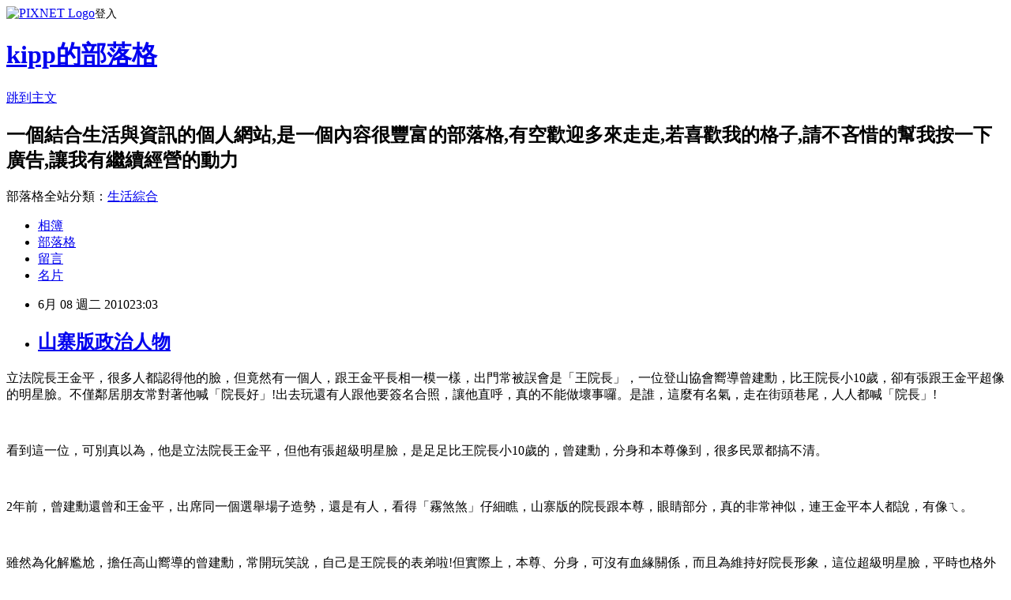

--- FILE ---
content_type: text/html; charset=utf-8
request_url: https://kipppan.pixnet.net/blog/posts/5052279494
body_size: 29347
content:
<!DOCTYPE html><html lang="zh-TW"><head><meta charSet="utf-8"/><meta name="viewport" content="width=device-width, initial-scale=1"/><link rel="stylesheet" href="https://static.1px.tw/blog-next/_next/static/chunks/b1e52b495cc0137c.css" data-precedence="next"/><link rel="stylesheet" href="https://static.1px.tw/blog-next/public/fix.css?v=202601270015" type="text/css" data-precedence="medium"/><link rel="stylesheet" href="https://s3.1px.tw/blog/theme/choc/iframe-popup.css?v=202601270015" type="text/css" data-precedence="medium"/><link rel="stylesheet" href="https://s3.1px.tw/blog/theme/choc/plugins.min.css?v=202601270015" type="text/css" data-precedence="medium"/><link rel="stylesheet" href="https://s3.1px.tw/blog/theme/choc/openid-comment.css?v=202601270015" type="text/css" data-precedence="medium"/><link rel="stylesheet" href="https://s3.1px.tw/blog/theme/choc/style.min.css?v=202601270015" type="text/css" data-precedence="medium"/><link rel="stylesheet" href="https://s3.1px.tw/blog/theme/choc/main.min.css?v=202601270015" type="text/css" data-precedence="medium"/><link rel="stylesheet" href="https://pimg.1px.tw/kipppan/assets/kipppan.css?v=202601270015" type="text/css" data-precedence="medium"/><link rel="stylesheet" href="https://s3.1px.tw/blog/theme/choc/author-info.css?v=202601270015" type="text/css" data-precedence="medium"/><link rel="stylesheet" href="https://s3.1px.tw/blog/theme/choc/idlePop.min.css?v=202601270015" type="text/css" data-precedence="medium"/><link rel="preload" as="script" fetchPriority="low" href="https://static.1px.tw/blog-next/_next/static/chunks/94688e2baa9fea03.js"/><script src="https://static.1px.tw/blog-next/_next/static/chunks/41eaa5427c45ebcc.js" async=""></script><script src="https://static.1px.tw/blog-next/_next/static/chunks/e2c6231760bc85bd.js" async=""></script><script src="https://static.1px.tw/blog-next/_next/static/chunks/94bde6376cf279be.js" async=""></script><script src="https://static.1px.tw/blog-next/_next/static/chunks/426b9d9d938a9eb4.js" async=""></script><script src="https://static.1px.tw/blog-next/_next/static/chunks/turbopack-5021d21b4b170dda.js" async=""></script><script src="https://static.1px.tw/blog-next/_next/static/chunks/ff1a16fafef87110.js" async=""></script><script src="https://static.1px.tw/blog-next/_next/static/chunks/e308b2b9ce476a3e.js" async=""></script><script src="https://static.1px.tw/blog-next/_next/static/chunks/169ce1e25068f8ff.js" async=""></script><script src="https://static.1px.tw/blog-next/_next/static/chunks/d3c6eed28c1dd8e2.js" async=""></script><script src="https://static.1px.tw/blog-next/_next/static/chunks/d4d39cfc2a072218.js" async=""></script><script src="https://static.1px.tw/blog-next/_next/static/chunks/6a5d72c05b9cd4ba.js" async=""></script><script src="https://static.1px.tw/blog-next/_next/static/chunks/8af6103cf1375f47.js" async=""></script><script src="https://static.1px.tw/blog-next/_next/static/chunks/e90cbf588986111c.js" async=""></script><script src="https://static.1px.tw/blog-next/_next/static/chunks/6fc86f1438482192.js" async=""></script><script src="https://static.1px.tw/blog-next/_next/static/chunks/6d1100e43ad18157.js" async=""></script><script src="https://static.1px.tw/blog-next/_next/static/chunks/c2622454eda6e045.js" async=""></script><script src="https://static.1px.tw/blog-next/_next/static/chunks/ed01c75076819ebd.js" async=""></script><script src="https://static.1px.tw/blog-next/_next/static/chunks/a4df8fc19a9a82e6.js" async=""></script><link rel="preload" href="https://pagead2.googlesyndication.com/pagead/js/adsbygoogle.js?client=ca-pub-5959707335467365" as="script" crossorigin=""/><title>山寨版政治人物</title><meta name="description" content="立法院長王金平，很多人都認得他的臉，但竟然有一個人，跟王金平長相一模一樣，出門常被誤會是「王院長」，一位登山協會嚮導曾建勳，比王院長小10歲，卻有張跟王金平超像的明星臉。不僅鄰居朋友常對著他喊「院長好」!出去玩還有人跟他要簽名合照，讓他直呼，真的不能做壞事囉。是誰，這麼有名氣，走在街頭巷尾，人人都喊「院長」!看到這一位，可別真以為，他是立法院長王金平，但他有張超級明星臉，是足足比王院長小10歲的，曾建勳，分身和本尊像到，很多民眾都搞不清。2年前，曾建勳還曾和王金平，出席同一個選舉場子造勢，還是有人，看得「霧煞煞」仔細瞧，山寨版的院長跟本尊，眼睛部分，真的非常神似，連王金平本人都說，有像ㄟ。雖然為化解尷尬，擔任高山嚮導的曾建勳，常開玩笑說，自己是王院長的表弟啦!但實際上，本尊、分身，可沒有血緣關係，而且為維持好院長形象，這位超級明星臉，平時也格外謹言慎行。 "/><meta name="author" content="kipp的部落格"/><meta name="google-adsense-platform-account" content="pub-2647689032095179"/><meta name="google-adsense-account" content="pub-5959707335467365"/><meta name="fb:app_id" content="101730233200171"/><link rel="canonical" href="https://kipppan.pixnet.net/blog/posts/5052279494"/><meta property="og:title" content="山寨版政治人物"/><meta property="og:description" content="立法院長王金平，很多人都認得他的臉，但竟然有一個人，跟王金平長相一模一樣，出門常被誤會是「王院長」，一位登山協會嚮導曾建勳，比王院長小10歲，卻有張跟王金平超像的明星臉。不僅鄰居朋友常對著他喊「院長好」!出去玩還有人跟他要簽名合照，讓他直呼，真的不能做壞事囉。是誰，這麼有名氣，走在街頭巷尾，人人都喊「院長」!看到這一位，可別真以為，他是立法院長王金平，但他有張超級明星臉，是足足比王院長小10歲的，曾建勳，分身和本尊像到，很多民眾都搞不清。2年前，曾建勳還曾和王金平，出席同一個選舉場子造勢，還是有人，看得「霧煞煞」仔細瞧，山寨版的院長跟本尊，眼睛部分，真的非常神似，連王金平本人都說，有像ㄟ。雖然為化解尷尬，擔任高山嚮導的曾建勳，常開玩笑說，自己是王院長的表弟啦!但實際上，本尊、分身，可沒有血緣關係，而且為維持好院長形象，這位超級明星臉，平時也格外謹言慎行。 "/><meta property="og:url" content="https://kipppan.pixnet.net/blog/posts/5052279494"/><meta property="og:image" content="https://s3.1px.tw/blog/common/avatar/blog_cover_dark.jpg"/><meta property="og:type" content="article"/><meta name="twitter:card" content="summary_large_image"/><meta name="twitter:title" content="山寨版政治人物"/><meta name="twitter:description" content="立法院長王金平，很多人都認得他的臉，但竟然有一個人，跟王金平長相一模一樣，出門常被誤會是「王院長」，一位登山協會嚮導曾建勳，比王院長小10歲，卻有張跟王金平超像的明星臉。不僅鄰居朋友常對著他喊「院長好」!出去玩還有人跟他要簽名合照，讓他直呼，真的不能做壞事囉。是誰，這麼有名氣，走在街頭巷尾，人人都喊「院長」!看到這一位，可別真以為，他是立法院長王金平，但他有張超級明星臉，是足足比王院長小10歲的，曾建勳，分身和本尊像到，很多民眾都搞不清。2年前，曾建勳還曾和王金平，出席同一個選舉場子造勢，還是有人，看得「霧煞煞」仔細瞧，山寨版的院長跟本尊，眼睛部分，真的非常神似，連王金平本人都說，有像ㄟ。雖然為化解尷尬，擔任高山嚮導的曾建勳，常開玩笑說，自己是王院長的表弟啦!但實際上，本尊、分身，可沒有血緣關係，而且為維持好院長形象，這位超級明星臉，平時也格外謹言慎行。 "/><meta name="twitter:image" content="https://s3.1px.tw/blog/common/avatar/blog_cover_dark.jpg"/><link rel="icon" href="/favicon.ico?favicon.a62c60e0.ico" sizes="32x32" type="image/x-icon"/><script src="https://static.1px.tw/blog-next/_next/static/chunks/a6dad97d9634a72d.js" noModule=""></script></head><body><!--$--><!--/$--><!--$?--><template id="B:0"></template><!--/$--><script>requestAnimationFrame(function(){$RT=performance.now()});</script><script src="https://static.1px.tw/blog-next/_next/static/chunks/94688e2baa9fea03.js" id="_R_" async=""></script><div hidden id="S:0"><script id="pixnet-vars">
        window.PIXNET = {
          post_id: "5052279494",
          name: "kipppan",
          user_id: 0,
          blog_id: "856695",
          display_ads: true,
          ad_options: {"chictrip":false}
        };
      </script><script type="text/javascript" src="https://code.jquery.com/jquery-latest.min.js"></script><script id="json-ld-article-script" type="application/ld+json">{"@context":"https:\u002F\u002Fschema.org","@type":"BlogPosting","isAccessibleForFree":true,"mainEntityOfPage":{"@type":"WebPage","@id":"https:\u002F\u002Fkipppan.pixnet.net\u002Fblog\u002Fposts\u002F5052279494"},"headline":"山寨版政治人物","description":"立法院長王金平，很多人都認得他的臉，但竟然有一個人，跟王金平長相一模一樣，出門常被誤會是「王院長」，一位登山協會嚮導曾建勳，比王院長小10歲，卻有張跟王金平超像的明星臉。不僅鄰居朋友常對著他喊「院長好」!出去玩還有人跟他要簽名合照，讓他直呼，真的不能做壞事囉。是誰，這麼有名氣，走在街頭巷尾，人人都喊「院長」!\u003Cbr\u003E看到這一位，可別真以為，他是立法院長王金平，但他有張超級明星臉，是足足比王院長小10歲的，曾建勳，分身和本尊像到，很多民眾都搞不清。\u003Cbr\u003E2年前，曾建勳還曾和王金平，出席同一個選舉場子造勢，還是有人，看得「霧煞煞」仔細瞧，山寨版的院長跟本尊，眼睛部分，真的非常神似，連王金平本人都說，有像ㄟ。\u003Cbr\u003E雖然為化解尷尬，擔任高山嚮導的曾建勳，常開玩笑說，自己是王院長的表弟啦!但實際上，本尊、分身，可沒有血緣關係，而且為維持好院長形象，這位超級明星臉，平時也格外謹言慎行。\u003Cbr\u003E \u003Cbr\u003E","articleBody":"\u003Cp\u003E立法院長王金平，很多人都認得他的臉，但竟然有一個人，跟王金平長相一模一樣，出門常被誤會是「王院長」，一位登山協會嚮導曾建勳，比王院長小10歲，卻有張跟王金平超像的明星臉。不僅鄰居朋友常對著他喊「院長好」!出去玩還有人跟他要簽名合照，讓他直呼，真的不能做壞事囉。是誰，這麼有名氣，走在街頭巷尾，人人都喊「院長」!\u003C\u002Fp\u003E\u003Cbr\u003E\u003Cp\u003E看到這一位，可別真以為，他是立法院長王金平，但他有張超級明星臉，是足足比王院長小10歲的，曾建勳，分身和本尊像到，很多民眾都搞不清。\u003C\u002Fp\u003E\u003Cbr\u003E\u003Cp\u003E2年前，曾建勳還曾和王金平，出席同一個選舉場子造勢，還是有人，看得「霧煞煞」仔細瞧，山寨版的院長跟本尊，眼睛部分，真的非常神似，連王金平本人都說，有像ㄟ。\u003C\u002Fp\u003E\u003Cbr\u003E\u003Cp\u003E雖然為化解尷尬，擔任高山嚮導的曾建勳，常開玩笑說，自己是王院長的表弟啦!但實際上，本尊、分身，可沒有血緣關係，而且為維持好院長形象，這位超級明星臉，平時也格外謹言慎行。\u003C\u002Fp\u003E\u003Cbr\u003E\u003Cp\u003E&nbsp;\u003C\u002Fp\u003E\u003Cbr\u003E\u003Cp align=\"center\"\u003E\u003Cembed allowscriptaccess=\"never\"  height=\"385\" type=\"application\u002Fx-shockwave-flash\" width=\"480\" src=\"http:\u002F\u002Fwww.youtube.com\u002Fv\u002FYxdPdVxqFaI&amp;hl=zh_TW&amp;fs=1&amp;\" allowfullscreen=\"true\"\u003E\u003C\u002Fembed\u003E\u003Cbr\u003E\u003Cdiv align=\"center\"\u003E&nbsp;\u003C\u002Fdiv\u003E\u003Cbr\u003E\u003Cdiv align=\"center\"\u003E&nbsp;\u003C\u002Fdiv\u003E\u003Cbr\u003E\u003Cdiv align=\"center\"\u003E&nbsp;\u003C\u002Fdiv\u003E\u003Cbr\u003E\u003Cp\u003E\u003C\u002Fp\u003E 五都還沒開打，大台中的治安問題，先打亂藍營戰局，還在鴨子划水勤跑新北市基層的朱立倫，聽到胡志強的選情可能受影響，他呼籲大家不要把治安問題，變成政治議題，至於南台灣出現了山寨版朱立倫，他笑笑的說，自己是大眾臉，跟他像的還真不少！ 國民黨新北市長參選人朱立倫出席學生的畢業典禮時，刻意介紹自己才是正港的朱立倫，因為不但南台灣出現山寨版，政壇明星臉也大有人在。 朱立倫說，「因為我大眾臉啊，很多人都跟我長的很像，也有人說朱雲鵬跟我很像」。仔細比較前政務委員朱雲鵬和朱立倫一樣高額頭、削瘦的臉頰與尖下巴，乍看之下相似度高達70%。 拼選戰，新北市29個鄉鎮朱立倫走透透，不過台中治安亮紅燈，國民黨內已經有人開始擔心會不會害五都都掃到颱風尾？現在還傳出有術士算出國民黨可能全軍覆沒。 朱立倫則表示，參考參考就好了，如果算命都準的話，那每次選舉就不會有這麼多候選人，尤其治安問題是不分黨派，不要變成一個政治問題。 同樣曾經擔任過地方首長，朱立倫替好友胡志強抱不平，要大家多給他點空間，不要什麼都跟政治扯上邊。\u003Cbr\u003E\u003Cp\u003E&nbsp;\u003C\u002Fp\u003E\u003Cbr\u003E\u003Cp align=\"center\"\u003E\u003Cembed allowscriptaccess=\"never\"  height=\"385\" type=\"application\u002Fx-shockwave-flash\" width=\"480\" src=\"http:\u002F\u002Fwww.youtube.com\u002Fv\u002F9hmUCKSvGxc&amp;hl=zh_TW&amp;fs=1&amp;\" allowfullscreen=\"true\"\u003E\u003C\u002Fembed\u003E\u003Cbr\u003E\u003C\u002Fp\u003E","image":[],"author":{"@type":"Person","name":"kipp的部落格","url":"https:\u002F\u002Fwww.pixnet.net\u002Fpcard\u002Fkipppan"},"publisher":{"@type":"Organization","name":"kipp的部落格","logo":{"@type":"ImageObject","url":"https:\u002F\u002Fs3.1px.tw\u002Fblog\u002Fcommon\u002Favatar\u002Fblog_cover_dark.jpg"}},"datePublished":"2010-06-08T15:03:09.000Z","dateModified":"","keywords":[],"articleSection":"奇聞異事"}</script><template id="P:1"></template><template id="P:2"></template><template id="P:3"></template><section aria-label="Notifications alt+T" tabindex="-1" aria-live="polite" aria-relevant="additions text" aria-atomic="false"></section></div><script>(self.__next_f=self.__next_f||[]).push([0])</script><script>self.__next_f.push([1,"1:\"$Sreact.fragment\"\n3:I[39756,[\"https://static.1px.tw/blog-next/_next/static/chunks/ff1a16fafef87110.js\",\"https://static.1px.tw/blog-next/_next/static/chunks/e308b2b9ce476a3e.js\"],\"default\"]\n4:I[53536,[\"https://static.1px.tw/blog-next/_next/static/chunks/ff1a16fafef87110.js\",\"https://static.1px.tw/blog-next/_next/static/chunks/e308b2b9ce476a3e.js\"],\"default\"]\n6:I[97367,[\"https://static.1px.tw/blog-next/_next/static/chunks/ff1a16fafef87110.js\",\"https://static.1px.tw/blog-next/_next/static/chunks/e308b2b9ce476a3e.js\"],\"OutletBoundary\"]\n8:I[97367,[\"https://static.1px.tw/blog-next/_next/static/chunks/ff1a16fafef87110.js\",\"https://static.1px.tw/blog-next/_next/static/chunks/e308b2b9ce476a3e.js\"],\"ViewportBoundary\"]\na:I[97367,[\"https://static.1px.tw/blog-next/_next/static/chunks/ff1a16fafef87110.js\",\"https://static.1px.tw/blog-next/_next/static/chunks/e308b2b9ce476a3e.js\"],\"MetadataBoundary\"]\nc:I[63491,[\"https://static.1px.tw/blog-next/_next/static/chunks/169ce1e25068f8ff.js\",\"https://static.1px.tw/blog-next/_next/static/chunks/d3c6eed28c1dd8e2.js\"],\"default\"]\n:HL[\"https://static.1px.tw/blog-next/_next/static/chunks/b1e52b495cc0137c.css\",\"style\"]\n"])</script><script>self.__next_f.push([1,"0:{\"P\":null,\"b\":\"JQ_Jy432Rf5mCJvB01Y9Z\",\"c\":[\"\",\"blog\",\"posts\",\"5052279494\"],\"q\":\"\",\"i\":false,\"f\":[[[\"\",{\"children\":[\"blog\",{\"children\":[\"posts\",{\"children\":[[\"id\",\"5052279494\",\"d\"],{\"children\":[\"__PAGE__\",{}]}]}]}]},\"$undefined\",\"$undefined\",true],[[\"$\",\"$1\",\"c\",{\"children\":[[[\"$\",\"script\",\"script-0\",{\"src\":\"https://static.1px.tw/blog-next/_next/static/chunks/d4d39cfc2a072218.js\",\"async\":true,\"nonce\":\"$undefined\"}],[\"$\",\"script\",\"script-1\",{\"src\":\"https://static.1px.tw/blog-next/_next/static/chunks/6a5d72c05b9cd4ba.js\",\"async\":true,\"nonce\":\"$undefined\"}],[\"$\",\"script\",\"script-2\",{\"src\":\"https://static.1px.tw/blog-next/_next/static/chunks/8af6103cf1375f47.js\",\"async\":true,\"nonce\":\"$undefined\"}]],\"$L2\"]}],{\"children\":[[\"$\",\"$1\",\"c\",{\"children\":[null,[\"$\",\"$L3\",null,{\"parallelRouterKey\":\"children\",\"error\":\"$undefined\",\"errorStyles\":\"$undefined\",\"errorScripts\":\"$undefined\",\"template\":[\"$\",\"$L4\",null,{}],\"templateStyles\":\"$undefined\",\"templateScripts\":\"$undefined\",\"notFound\":\"$undefined\",\"forbidden\":\"$undefined\",\"unauthorized\":\"$undefined\"}]]}],{\"children\":[[\"$\",\"$1\",\"c\",{\"children\":[null,[\"$\",\"$L3\",null,{\"parallelRouterKey\":\"children\",\"error\":\"$undefined\",\"errorStyles\":\"$undefined\",\"errorScripts\":\"$undefined\",\"template\":[\"$\",\"$L4\",null,{}],\"templateStyles\":\"$undefined\",\"templateScripts\":\"$undefined\",\"notFound\":\"$undefined\",\"forbidden\":\"$undefined\",\"unauthorized\":\"$undefined\"}]]}],{\"children\":[[\"$\",\"$1\",\"c\",{\"children\":[null,[\"$\",\"$L3\",null,{\"parallelRouterKey\":\"children\",\"error\":\"$undefined\",\"errorStyles\":\"$undefined\",\"errorScripts\":\"$undefined\",\"template\":[\"$\",\"$L4\",null,{}],\"templateStyles\":\"$undefined\",\"templateScripts\":\"$undefined\",\"notFound\":\"$undefined\",\"forbidden\":\"$undefined\",\"unauthorized\":\"$undefined\"}]]}],{\"children\":[[\"$\",\"$1\",\"c\",{\"children\":[\"$L5\",[[\"$\",\"link\",\"0\",{\"rel\":\"stylesheet\",\"href\":\"https://static.1px.tw/blog-next/_next/static/chunks/b1e52b495cc0137c.css\",\"precedence\":\"next\",\"crossOrigin\":\"$undefined\",\"nonce\":\"$undefined\"}],[\"$\",\"script\",\"script-0\",{\"src\":\"https://static.1px.tw/blog-next/_next/static/chunks/6fc86f1438482192.js\",\"async\":true,\"nonce\":\"$undefined\"}],[\"$\",\"script\",\"script-1\",{\"src\":\"https://static.1px.tw/blog-next/_next/static/chunks/6d1100e43ad18157.js\",\"async\":true,\"nonce\":\"$undefined\"}],[\"$\",\"script\",\"script-2\",{\"src\":\"https://static.1px.tw/blog-next/_next/static/chunks/c2622454eda6e045.js\",\"async\":true,\"nonce\":\"$undefined\"}],[\"$\",\"script\",\"script-3\",{\"src\":\"https://static.1px.tw/blog-next/_next/static/chunks/ed01c75076819ebd.js\",\"async\":true,\"nonce\":\"$undefined\"}],[\"$\",\"script\",\"script-4\",{\"src\":\"https://static.1px.tw/blog-next/_next/static/chunks/a4df8fc19a9a82e6.js\",\"async\":true,\"nonce\":\"$undefined\"}]],[\"$\",\"$L6\",null,{\"children\":\"$@7\"}]]}],{},null,false,false]},null,false,false]},null,false,false]},null,false,false]},null,false,false],[\"$\",\"$1\",\"h\",{\"children\":[null,[\"$\",\"$L8\",null,{\"children\":\"$@9\"}],[\"$\",\"$La\",null,{\"children\":\"$@b\"}],null]}],false]],\"m\":\"$undefined\",\"G\":[\"$c\",[]],\"S\":false}\n"])</script><script>self.__next_f.push([1,"9:[[\"$\",\"meta\",\"0\",{\"charSet\":\"utf-8\"}],[\"$\",\"meta\",\"1\",{\"name\":\"viewport\",\"content\":\"width=device-width, initial-scale=1\"}]]\n"])</script><script>self.__next_f.push([1,"d:I[79520,[\"https://static.1px.tw/blog-next/_next/static/chunks/d4d39cfc2a072218.js\",\"https://static.1px.tw/blog-next/_next/static/chunks/6a5d72c05b9cd4ba.js\",\"https://static.1px.tw/blog-next/_next/static/chunks/8af6103cf1375f47.js\"],\"\"]\n10:I[2352,[\"https://static.1px.tw/blog-next/_next/static/chunks/d4d39cfc2a072218.js\",\"https://static.1px.tw/blog-next/_next/static/chunks/6a5d72c05b9cd4ba.js\",\"https://static.1px.tw/blog-next/_next/static/chunks/8af6103cf1375f47.js\"],\"AdultWarningModal\"]\n11:I[69182,[\"https://static.1px.tw/blog-next/_next/static/chunks/d4d39cfc2a072218.js\",\"https://static.1px.tw/blog-next/_next/static/chunks/6a5d72c05b9cd4ba.js\",\"https://static.1px.tw/blog-next/_next/static/chunks/8af6103cf1375f47.js\"],\"HydrationComplete\"]\n12:I[12985,[\"https://static.1px.tw/blog-next/_next/static/chunks/d4d39cfc2a072218.js\",\"https://static.1px.tw/blog-next/_next/static/chunks/6a5d72c05b9cd4ba.js\",\"https://static.1px.tw/blog-next/_next/static/chunks/8af6103cf1375f47.js\"],\"NuqsAdapter\"]\n13:I[82782,[\"https://static.1px.tw/blog-next/_next/static/chunks/d4d39cfc2a072218.js\",\"https://static.1px.tw/blog-next/_next/static/chunks/6a5d72c05b9cd4ba.js\",\"https://static.1px.tw/blog-next/_next/static/chunks/8af6103cf1375f47.js\"],\"RefineContext\"]\n14:I[29306,[\"https://static.1px.tw/blog-next/_next/static/chunks/d4d39cfc2a072218.js\",\"https://static.1px.tw/blog-next/_next/static/chunks/6a5d72c05b9cd4ba.js\",\"https://static.1px.tw/blog-next/_next/static/chunks/8af6103cf1375f47.js\",\"https://static.1px.tw/blog-next/_next/static/chunks/e90cbf588986111c.js\",\"https://static.1px.tw/blog-next/_next/static/chunks/d3c6eed28c1dd8e2.js\"],\"default\"]\n2:[\"$\",\"html\",null,{\"lang\":\"zh-TW\",\"children\":[[\"$\",\"$Ld\",null,{\"id\":\"google-tag-manager\",\"strategy\":\"afterInteractive\",\"children\":\"\\n(function(w,d,s,l,i){w[l]=w[l]||[];w[l].push({'gtm.start':\\nnew Date().getTime(),event:'gtm.js'});var f=d.getElementsByTagName(s)[0],\\nj=d.createElement(s),dl=l!='dataLayer'?'\u0026l='+l:'';j.async=true;j.src=\\n'https://www.googletagmanager.com/gtm.js?id='+i+dl;f.parentNode.insertBefore(j,f);\\n})(window,document,'script','dataLayer','GTM-TRLQMPKX');\\n  \"}],\"$Le\",\"$Lf\",[\"$\",\"body\",null,{\"children\":[[\"$\",\"$L10\",null,{\"display\":false}],[\"$\",\"$L11\",null,{}],[\"$\",\"$L12\",null,{\"children\":[\"$\",\"$L13\",null,{\"children\":[\"$\",\"$L3\",null,{\"parallelRouterKey\":\"children\",\"error\":\"$undefined\",\"errorStyles\":\"$undefined\",\"errorScripts\":\"$undefined\",\"template\":[\"$\",\"$L4\",null,{}],\"templateStyles\":\"$undefined\",\"templateScripts\":\"$undefined\",\"notFound\":[[\"$\",\"$L14\",null,{}],[]],\"forbidden\":\"$undefined\",\"unauthorized\":\"$undefined\"}]}]}]]}]]}]\n"])</script><script>self.__next_f.push([1,"e:null\nf:[\"$\",\"$Ld\",null,{\"async\":true,\"src\":\"https://pagead2.googlesyndication.com/pagead/js/adsbygoogle.js?client=ca-pub-5959707335467365\",\"crossOrigin\":\"anonymous\",\"strategy\":\"afterInteractive\"}]\n"])</script><script>self.__next_f.push([1,"16:I[27201,[\"https://static.1px.tw/blog-next/_next/static/chunks/ff1a16fafef87110.js\",\"https://static.1px.tw/blog-next/_next/static/chunks/e308b2b9ce476a3e.js\"],\"IconMark\"]\n5:[[\"$\",\"script\",null,{\"id\":\"pixnet-vars\",\"children\":\"\\n        window.PIXNET = {\\n          post_id: \\\"5052279494\\\",\\n          name: \\\"kipppan\\\",\\n          user_id: 0,\\n          blog_id: \\\"856695\\\",\\n          display_ads: true,\\n          ad_options: {\\\"chictrip\\\":false}\\n        };\\n      \"}],\"$L15\"]\n"])</script><script>self.__next_f.push([1,"b:[[\"$\",\"title\",\"0\",{\"children\":\"山寨版政治人物\"}],[\"$\",\"meta\",\"1\",{\"name\":\"description\",\"content\":\"立法院長王金平，很多人都認得他的臉，但竟然有一個人，跟王金平長相一模一樣，出門常被誤會是「王院長」，一位登山協會嚮導曾建勳，比王院長小10歲，卻有張跟王金平超像的明星臉。不僅鄰居朋友常對著他喊「院長好」!出去玩還有人跟他要簽名合照，讓他直呼，真的不能做壞事囉。是誰，這麼有名氣，走在街頭巷尾，人人都喊「院長」!看到這一位，可別真以為，他是立法院長王金平，但他有張超級明星臉，是足足比王院長小10歲的，曾建勳，分身和本尊像到，很多民眾都搞不清。2年前，曾建勳還曾和王金平，出席同一個選舉場子造勢，還是有人，看得「霧煞煞」仔細瞧，山寨版的院長跟本尊，眼睛部分，真的非常神似，連王金平本人都說，有像ㄟ。雖然為化解尷尬，擔任高山嚮導的曾建勳，常開玩笑說，自己是王院長的表弟啦!但實際上，本尊、分身，可沒有血緣關係，而且為維持好院長形象，這位超級明星臉，平時也格外謹言慎行。 \"}],[\"$\",\"meta\",\"2\",{\"name\":\"author\",\"content\":\"kipp的部落格\"}],[\"$\",\"meta\",\"3\",{\"name\":\"google-adsense-platform-account\",\"content\":\"pub-2647689032095179\"}],[\"$\",\"meta\",\"4\",{\"name\":\"google-adsense-account\",\"content\":\"pub-5959707335467365\"}],[\"$\",\"meta\",\"5\",{\"name\":\"fb:app_id\",\"content\":\"101730233200171\"}],[\"$\",\"link\",\"6\",{\"rel\":\"canonical\",\"href\":\"https://kipppan.pixnet.net/blog/posts/5052279494\"}],[\"$\",\"meta\",\"7\",{\"property\":\"og:title\",\"content\":\"山寨版政治人物\"}],[\"$\",\"meta\",\"8\",{\"property\":\"og:description\",\"content\":\"立法院長王金平，很多人都認得他的臉，但竟然有一個人，跟王金平長相一模一樣，出門常被誤會是「王院長」，一位登山協會嚮導曾建勳，比王院長小10歲，卻有張跟王金平超像的明星臉。不僅鄰居朋友常對著他喊「院長好」!出去玩還有人跟他要簽名合照，讓他直呼，真的不能做壞事囉。是誰，這麼有名氣，走在街頭巷尾，人人都喊「院長」!看到這一位，可別真以為，他是立法院長王金平，但他有張超級明星臉，是足足比王院長小10歲的，曾建勳，分身和本尊像到，很多民眾都搞不清。2年前，曾建勳還曾和王金平，出席同一個選舉場子造勢，還是有人，看得「霧煞煞」仔細瞧，山寨版的院長跟本尊，眼睛部分，真的非常神似，連王金平本人都說，有像ㄟ。雖然為化解尷尬，擔任高山嚮導的曾建勳，常開玩笑說，自己是王院長的表弟啦!但實際上，本尊、分身，可沒有血緣關係，而且為維持好院長形象，這位超級明星臉，平時也格外謹言慎行。 \"}],[\"$\",\"meta\",\"9\",{\"property\":\"og:url\",\"content\":\"https://kipppan.pixnet.net/blog/posts/5052279494\"}],[\"$\",\"meta\",\"10\",{\"property\":\"og:image\",\"content\":\"https://s3.1px.tw/blog/common/avatar/blog_cover_dark.jpg\"}],[\"$\",\"meta\",\"11\",{\"property\":\"og:type\",\"content\":\"article\"}],[\"$\",\"meta\",\"12\",{\"name\":\"twitter:card\",\"content\":\"summary_large_image\"}],[\"$\",\"meta\",\"13\",{\"name\":\"twitter:title\",\"content\":\"山寨版政治人物\"}],[\"$\",\"meta\",\"14\",{\"name\":\"twitter:description\",\"content\":\"立法院長王金平，很多人都認得他的臉，但竟然有一個人，跟王金平長相一模一樣，出門常被誤會是「王院長」，一位登山協會嚮導曾建勳，比王院長小10歲，卻有張跟王金平超像的明星臉。不僅鄰居朋友常對著他喊「院長好」!出去玩還有人跟他要簽名合照，讓他直呼，真的不能做壞事囉。是誰，這麼有名氣，走在街頭巷尾，人人都喊「院長」!看到這一位，可別真以為，他是立法院長王金平，但他有張超級明星臉，是足足比王院長小10歲的，曾建勳，分身和本尊像到，很多民眾都搞不清。2年前，曾建勳還曾和王金平，出席同一個選舉場子造勢，還是有人，看得「霧煞煞」仔細瞧，山寨版的院長跟本尊，眼睛部分，真的非常神似，連王金平本人都說，有像ㄟ。雖然為化解尷尬，擔任高山嚮導的曾建勳，常開玩笑說，自己是王院長的表弟啦!但實際上，本尊、分身，可沒有血緣關係，而且為維持好院長形象，這位超級明星臉，平時也格外謹言慎行。 \"}],[\"$\",\"meta\",\"15\",{\"name\":\"twitter:image\",\"content\":\"https://s3.1px.tw/blog/common/avatar/blog_cover_dark.jpg\"}],[\"$\",\"link\",\"16\",{\"rel\":\"icon\",\"href\":\"/favicon.ico?favicon.a62c60e0.ico\",\"sizes\":\"32x32\",\"type\":\"image/x-icon\"}],[\"$\",\"$L16\",\"17\",{}]]\n"])</script><script>self.__next_f.push([1,"7:null\n"])</script><script>self.__next_f.push([1,":HL[\"https://static.1px.tw/blog-next/public/fix.css?v=202601270015\",\"style\",{\"type\":\"text/css\"}]\n:HL[\"https://s3.1px.tw/blog/theme/choc/iframe-popup.css?v=202601270015\",\"style\",{\"type\":\"text/css\"}]\n:HL[\"https://s3.1px.tw/blog/theme/choc/plugins.min.css?v=202601270015\",\"style\",{\"type\":\"text/css\"}]\n:HL[\"https://s3.1px.tw/blog/theme/choc/openid-comment.css?v=202601270015\",\"style\",{\"type\":\"text/css\"}]\n:HL[\"https://s3.1px.tw/blog/theme/choc/style.min.css?v=202601270015\",\"style\",{\"type\":\"text/css\"}]\n:HL[\"https://s3.1px.tw/blog/theme/choc/main.min.css?v=202601270015\",\"style\",{\"type\":\"text/css\"}]\n:HL[\"https://pimg.1px.tw/kipppan/assets/kipppan.css?v=202601270015\",\"style\",{\"type\":\"text/css\"}]\n:HL[\"https://s3.1px.tw/blog/theme/choc/author-info.css?v=202601270015\",\"style\",{\"type\":\"text/css\"}]\n:HL[\"https://s3.1px.tw/blog/theme/choc/idlePop.min.css?v=202601270015\",\"style\",{\"type\":\"text/css\"}]\n17:T15a7,"])</script><script>self.__next_f.push([1,"{\"@context\":\"https:\\u002F\\u002Fschema.org\",\"@type\":\"BlogPosting\",\"isAccessibleForFree\":true,\"mainEntityOfPage\":{\"@type\":\"WebPage\",\"@id\":\"https:\\u002F\\u002Fkipppan.pixnet.net\\u002Fblog\\u002Fposts\\u002F5052279494\"},\"headline\":\"山寨版政治人物\",\"description\":\"立法院長王金平，很多人都認得他的臉，但竟然有一個人，跟王金平長相一模一樣，出門常被誤會是「王院長」，一位登山協會嚮導曾建勳，比王院長小10歲，卻有張跟王金平超像的明星臉。不僅鄰居朋友常對著他喊「院長好」!出去玩還有人跟他要簽名合照，讓他直呼，真的不能做壞事囉。是誰，這麼有名氣，走在街頭巷尾，人人都喊「院長」!\\u003Cbr\\u003E看到這一位，可別真以為，他是立法院長王金平，但他有張超級明星臉，是足足比王院長小10歲的，曾建勳，分身和本尊像到，很多民眾都搞不清。\\u003Cbr\\u003E2年前，曾建勳還曾和王金平，出席同一個選舉場子造勢，還是有人，看得「霧煞煞」仔細瞧，山寨版的院長跟本尊，眼睛部分，真的非常神似，連王金平本人都說，有像ㄟ。\\u003Cbr\\u003E雖然為化解尷尬，擔任高山嚮導的曾建勳，常開玩笑說，自己是王院長的表弟啦!但實際上，本尊、分身，可沒有血緣關係，而且為維持好院長形象，這位超級明星臉，平時也格外謹言慎行。\\u003Cbr\\u003E \\u003Cbr\\u003E\",\"articleBody\":\"\\u003Cp\\u003E立法院長王金平，很多人都認得他的臉，但竟然有一個人，跟王金平長相一模一樣，出門常被誤會是「王院長」，一位登山協會嚮導曾建勳，比王院長小10歲，卻有張跟王金平超像的明星臉。不僅鄰居朋友常對著他喊「院長好」!出去玩還有人跟他要簽名合照，讓他直呼，真的不能做壞事囉。是誰，這麼有名氣，走在街頭巷尾，人人都喊「院長」!\\u003C\\u002Fp\\u003E\\u003Cbr\\u003E\\u003Cp\\u003E看到這一位，可別真以為，他是立法院長王金平，但他有張超級明星臉，是足足比王院長小10歲的，曾建勳，分身和本尊像到，很多民眾都搞不清。\\u003C\\u002Fp\\u003E\\u003Cbr\\u003E\\u003Cp\\u003E2年前，曾建勳還曾和王金平，出席同一個選舉場子造勢，還是有人，看得「霧煞煞」仔細瞧，山寨版的院長跟本尊，眼睛部分，真的非常神似，連王金平本人都說，有像ㄟ。\\u003C\\u002Fp\\u003E\\u003Cbr\\u003E\\u003Cp\\u003E雖然為化解尷尬，擔任高山嚮導的曾建勳，常開玩笑說，自己是王院長的表弟啦!但實際上，本尊、分身，可沒有血緣關係，而且為維持好院長形象，這位超級明星臉，平時也格外謹言慎行。\\u003C\\u002Fp\\u003E\\u003Cbr\\u003E\\u003Cp\\u003E\u0026nbsp;\\u003C\\u002Fp\\u003E\\u003Cbr\\u003E\\u003Cp align=\\\"center\\\"\\u003E\\u003Cembed allowscriptaccess=\\\"never\\\"  height=\\\"385\\\" type=\\\"application\\u002Fx-shockwave-flash\\\" width=\\\"480\\\" src=\\\"http:\\u002F\\u002Fwww.youtube.com\\u002Fv\\u002FYxdPdVxqFaI\u0026amp;hl=zh_TW\u0026amp;fs=1\u0026amp;\\\" allowfullscreen=\\\"true\\\"\\u003E\\u003C\\u002Fembed\\u003E\\u003Cbr\\u003E\\u003Cdiv align=\\\"center\\\"\\u003E\u0026nbsp;\\u003C\\u002Fdiv\\u003E\\u003Cbr\\u003E\\u003Cdiv align=\\\"center\\\"\\u003E\u0026nbsp;\\u003C\\u002Fdiv\\u003E\\u003Cbr\\u003E\\u003Cdiv align=\\\"center\\\"\\u003E\u0026nbsp;\\u003C\\u002Fdiv\\u003E\\u003Cbr\\u003E\\u003Cp\\u003E\\u003C\\u002Fp\\u003E 五都還沒開打，大台中的治安問題，先打亂藍營戰局，還在鴨子划水勤跑新北市基層的朱立倫，聽到胡志強的選情可能受影響，他呼籲大家不要把治安問題，變成政治議題，至於南台灣出現了山寨版朱立倫，他笑笑的說，自己是大眾臉，跟他像的還真不少！ 國民黨新北市長參選人朱立倫出席學生的畢業典禮時，刻意介紹自己才是正港的朱立倫，因為不但南台灣出現山寨版，政壇明星臉也大有人在。 朱立倫說，「因為我大眾臉啊，很多人都跟我長的很像，也有人說朱雲鵬跟我很像」。仔細比較前政務委員朱雲鵬和朱立倫一樣高額頭、削瘦的臉頰與尖下巴，乍看之下相似度高達70%。 拼選戰，新北市29個鄉鎮朱立倫走透透，不過台中治安亮紅燈，國民黨內已經有人開始擔心會不會害五都都掃到颱風尾？現在還傳出有術士算出國民黨可能全軍覆沒。 朱立倫則表示，參考參考就好了，如果算命都準的話，那每次選舉就不會有這麼多候選人，尤其治安問題是不分黨派，不要變成一個政治問題。 同樣曾經擔任過地方首長，朱立倫替好友胡志強抱不平，要大家多給他點空間，不要什麼都跟政治扯上邊。\\u003Cbr\\u003E\\u003Cp\\u003E\u0026nbsp;\\u003C\\u002Fp\\u003E\\u003Cbr\\u003E\\u003Cp align=\\\"center\\\"\\u003E\\u003Cembed allowscriptaccess=\\\"never\\\"  height=\\\"385\\\" type=\\\"application\\u002Fx-shockwave-flash\\\" width=\\\"480\\\" src=\\\"http:\\u002F\\u002Fwww.youtube.com\\u002Fv\\u002F9hmUCKSvGxc\u0026amp;hl=zh_TW\u0026amp;fs=1\u0026amp;\\\" allowfullscreen=\\\"true\\\"\\u003E\\u003C\\u002Fembed\\u003E\\u003Cbr\\u003E\\u003C\\u002Fp\\u003E\",\"image\":[],\"author\":{\"@type\":\"Person\",\"name\":\"kipp的部落格\",\"url\":\"https:\\u002F\\u002Fwww.pixnet.net\\u002Fpcard\\u002Fkipppan\"},\"publisher\":{\"@type\":\"Organization\",\"name\":\"kipp的部落格\",\"logo\":{\"@type\":\"ImageObject\",\"url\":\"https:\\u002F\\u002Fs3.1px.tw\\u002Fblog\\u002Fcommon\\u002Favatar\\u002Fblog_cover_dark.jpg\"}},\"datePublished\":\"2010-06-08T15:03:09.000Z\",\"dateModified\":\"\",\"keywords\":[],\"articleSection\":\"奇聞異事\"}"])</script><script>self.__next_f.push([1,"15:[[[[\"$\",\"link\",\"https://static.1px.tw/blog-next/public/fix.css?v=202601270015\",{\"rel\":\"stylesheet\",\"href\":\"https://static.1px.tw/blog-next/public/fix.css?v=202601270015\",\"type\":\"text/css\",\"precedence\":\"medium\"}],[\"$\",\"link\",\"https://s3.1px.tw/blog/theme/choc/iframe-popup.css?v=202601270015\",{\"rel\":\"stylesheet\",\"href\":\"https://s3.1px.tw/blog/theme/choc/iframe-popup.css?v=202601270015\",\"type\":\"text/css\",\"precedence\":\"medium\"}],[\"$\",\"link\",\"https://s3.1px.tw/blog/theme/choc/plugins.min.css?v=202601270015\",{\"rel\":\"stylesheet\",\"href\":\"https://s3.1px.tw/blog/theme/choc/plugins.min.css?v=202601270015\",\"type\":\"text/css\",\"precedence\":\"medium\"}],[\"$\",\"link\",\"https://s3.1px.tw/blog/theme/choc/openid-comment.css?v=202601270015\",{\"rel\":\"stylesheet\",\"href\":\"https://s3.1px.tw/blog/theme/choc/openid-comment.css?v=202601270015\",\"type\":\"text/css\",\"precedence\":\"medium\"}],[\"$\",\"link\",\"https://s3.1px.tw/blog/theme/choc/style.min.css?v=202601270015\",{\"rel\":\"stylesheet\",\"href\":\"https://s3.1px.tw/blog/theme/choc/style.min.css?v=202601270015\",\"type\":\"text/css\",\"precedence\":\"medium\"}],[\"$\",\"link\",\"https://s3.1px.tw/blog/theme/choc/main.min.css?v=202601270015\",{\"rel\":\"stylesheet\",\"href\":\"https://s3.1px.tw/blog/theme/choc/main.min.css?v=202601270015\",\"type\":\"text/css\",\"precedence\":\"medium\"}],[\"$\",\"link\",\"https://pimg.1px.tw/kipppan/assets/kipppan.css?v=202601270015\",{\"rel\":\"stylesheet\",\"href\":\"https://pimg.1px.tw/kipppan/assets/kipppan.css?v=202601270015\",\"type\":\"text/css\",\"precedence\":\"medium\"}],[\"$\",\"link\",\"https://s3.1px.tw/blog/theme/choc/author-info.css?v=202601270015\",{\"rel\":\"stylesheet\",\"href\":\"https://s3.1px.tw/blog/theme/choc/author-info.css?v=202601270015\",\"type\":\"text/css\",\"precedence\":\"medium\"}],[\"$\",\"link\",\"https://s3.1px.tw/blog/theme/choc/idlePop.min.css?v=202601270015\",{\"rel\":\"stylesheet\",\"href\":\"https://s3.1px.tw/blog/theme/choc/idlePop.min.css?v=202601270015\",\"type\":\"text/css\",\"precedence\":\"medium\"}]],[\"$\",\"script\",null,{\"type\":\"text/javascript\",\"src\":\"https://code.jquery.com/jquery-latest.min.js\"}]],[[\"$\",\"script\",null,{\"id\":\"json-ld-article-script\",\"type\":\"application/ld+json\",\"dangerouslySetInnerHTML\":{\"__html\":\"$17\"}}],\"$L18\"],\"$L19\",\"$L1a\"]\n"])</script><script>self.__next_f.push([1,"1b:I[5479,[\"https://static.1px.tw/blog-next/_next/static/chunks/d4d39cfc2a072218.js\",\"https://static.1px.tw/blog-next/_next/static/chunks/6a5d72c05b9cd4ba.js\",\"https://static.1px.tw/blog-next/_next/static/chunks/8af6103cf1375f47.js\",\"https://static.1px.tw/blog-next/_next/static/chunks/6fc86f1438482192.js\",\"https://static.1px.tw/blog-next/_next/static/chunks/6d1100e43ad18157.js\",\"https://static.1px.tw/blog-next/_next/static/chunks/c2622454eda6e045.js\",\"https://static.1px.tw/blog-next/_next/static/chunks/ed01c75076819ebd.js\",\"https://static.1px.tw/blog-next/_next/static/chunks/a4df8fc19a9a82e6.js\"],\"default\"]\n1c:I[38045,[\"https://static.1px.tw/blog-next/_next/static/chunks/d4d39cfc2a072218.js\",\"https://static.1px.tw/blog-next/_next/static/chunks/6a5d72c05b9cd4ba.js\",\"https://static.1px.tw/blog-next/_next/static/chunks/8af6103cf1375f47.js\",\"https://static.1px.tw/blog-next/_next/static/chunks/6fc86f1438482192.js\",\"https://static.1px.tw/blog-next/_next/static/chunks/6d1100e43ad18157.js\",\"https://static.1px.tw/blog-next/_next/static/chunks/c2622454eda6e045.js\",\"https://static.1px.tw/blog-next/_next/static/chunks/ed01c75076819ebd.js\",\"https://static.1px.tw/blog-next/_next/static/chunks/a4df8fc19a9a82e6.js\"],\"ArticleHead\"]\n18:[\"$\",\"script\",null,{\"id\":\"json-ld-breadcrumb-script\",\"type\":\"application/ld+json\",\"dangerouslySetInnerHTML\":{\"__html\":\"{\\\"@context\\\":\\\"https:\\\\u002F\\\\u002Fschema.org\\\",\\\"@type\\\":\\\"BreadcrumbList\\\",\\\"itemListElement\\\":[{\\\"@type\\\":\\\"ListItem\\\",\\\"position\\\":1,\\\"name\\\":\\\"首頁\\\",\\\"item\\\":\\\"https:\\\\u002F\\\\u002Fkipppan.pixnet.net\\\"},{\\\"@type\\\":\\\"ListItem\\\",\\\"position\\\":2,\\\"name\\\":\\\"部落格\\\",\\\"item\\\":\\\"https:\\\\u002F\\\\u002Fkipppan.pixnet.net\\\\u002Fblog\\\"},{\\\"@type\\\":\\\"ListItem\\\",\\\"position\\\":3,\\\"name\\\":\\\"文章\\\",\\\"item\\\":\\\"https:\\\\u002F\\\\u002Fkipppan.pixnet.net\\\\u002Fblog\\\\u002Fposts\\\"},{\\\"@type\\\":\\\"ListItem\\\",\\\"position\\\":4,\\\"name\\\":\\\"山寨版政治人物\\\",\\\"item\\\":\\\"https:\\\\u002F\\\\u002Fkipppan.pixnet.net\\\\u002Fblog\\\\u002Fposts\\\\u002F5052279494\\\"}]}\"}}]\n1d:Tc16,"])</script><script>self.__next_f.push([1,"\u003cp\u003e立法院長王金平，很多人都認得他的臉，但竟然有一個人，跟王金平長相一模一樣，出門常被誤會是「王院長」，一位登山協會嚮導曾建勳，比王院長小10歲，卻有張跟王金平超像的明星臉。不僅鄰居朋友常對著他喊「院長好」!出去玩還有人跟他要簽名合照，讓他直呼，真的不能做壞事囉。是誰，這麼有名氣，走在街頭巷尾，人人都喊「院長」!\u003c/p\u003e\u003cbr\u003e\u003cp\u003e看到這一位，可別真以為，他是立法院長王金平，但他有張超級明星臉，是足足比王院長小10歲的，曾建勳，分身和本尊像到，很多民眾都搞不清。\u003c/p\u003e\u003cbr\u003e\u003cp\u003e2年前，曾建勳還曾和王金平，出席同一個選舉場子造勢，還是有人，看得「霧煞煞」仔細瞧，山寨版的院長跟本尊，眼睛部分，真的非常神似，連王金平本人都說，有像ㄟ。\u003c/p\u003e\u003cbr\u003e\u003cp\u003e雖然為化解尷尬，擔任高山嚮導的曾建勳，常開玩笑說，自己是王院長的表弟啦!但實際上，本尊、分身，可沒有血緣關係，而且為維持好院長形象，這位超級明星臉，平時也格外謹言慎行。\u003c/p\u003e\u003cbr\u003e\u003cp\u003e\u0026nbsp;\u003c/p\u003e\u003cbr\u003e\u003cp align=\"center\"\u003e\u003cembed allowscriptaccess=\"never\"  height=\"385\" type=\"application/x-shockwave-flash\" width=\"480\" src=\"http://www.youtube.com/v/YxdPdVxqFaI\u0026amp;hl=zh_TW\u0026amp;fs=1\u0026amp;\" allowfullscreen=\"true\"\u003e\u003c/embed\u003e\u003cbr\u003e\u003cdiv align=\"center\"\u003e\u0026nbsp;\u003c/div\u003e\u003cbr\u003e\u003cdiv align=\"center\"\u003e\u0026nbsp;\u003c/div\u003e\u003cbr\u003e\u003cdiv align=\"center\"\u003e\u0026nbsp;\u003c/div\u003e\u003cbr\u003e\u003cp\u003e\u003c/p\u003e 五都還沒開打，大台中的治安問題，先打亂藍營戰局，還在鴨子划水勤跑新北市基層的朱立倫，聽到胡志強的選情可能受影響，他呼籲大家不要把治安問題，變成政治議題，至於南台灣出現了山寨版朱立倫，他笑笑的說，自己是大眾臉，跟他像的還真不少！ 國民黨新北市長參選人朱立倫出席學生的畢業典禮時，刻意介紹自己才是正港的朱立倫，因為不但南台灣出現山寨版，政壇明星臉也大有人在。 朱立倫說，「因為我大眾臉啊，很多人都跟我長的很像，也有人說朱雲鵬跟我很像」。仔細比較前政務委員朱雲鵬和朱立倫一樣高額頭、削瘦的臉頰與尖下巴，乍看之下相似度高達70%。 拼選戰，新北市29個鄉鎮朱立倫走透透，不過台中治安亮紅燈，國民黨內已經有人開始擔心會不會害五都都掃到颱風尾？現在還傳出有術士算出國民黨可能全軍覆沒。 朱立倫則表示，參考參考就好了，如果算命都準的話，那每次選舉就不會有這麼多候選人，尤其治安問題是不分黨派，不要變成一個政治問題。 同樣曾經擔任過地方首長，朱立倫替好友胡志強抱不平，要大家多給他點空間，不要什麼都跟政治扯上邊。\u003cbr\u003e\u003cp\u003e\u0026nbsp;\u003c/p\u003e\u003cbr\u003e\u003cp align=\"center\"\u003e\u003cembed allowscriptaccess=\"never\"  height=\"385\" type=\"application/x-shockwave-flash\" width=\"480\" src=\"http://www.youtube.com/v/9hmUCKSvGxc\u0026amp;hl=zh_TW\u0026amp;fs=1\u0026amp;\" allowfullscreen=\"true\"\u003e\u003c/embed\u003e\u003cbr\u003e\u003c/p\u003e"])</script><script>self.__next_f.push([1,"1e:Ta8c,\u003cp\u003e立法院長王金平，很多人都認得他的臉，但竟然有一個人，跟王金平長相一模一樣，出門常被誤會是「王院長」，一位登山協會嚮導曾建勳，比王院長小10歲，卻有張跟王金平超像的明星臉。不僅鄰居朋友常對著他喊「院長好」!出去玩還有人跟他要簽名合照，讓他直呼，真的不能做壞事囉。是誰，這麼有名氣，走在街頭巷尾，人人都喊「院長」!\u003c/p\u003e\u003cbr\u003e\u003cp\u003e看到這一位，可別真以為，他是立法院長王金平，但他有張超級明星臉，是足足比王院長小10歲的，曾建勳，分身和本尊像到，很多民眾都搞不清。\u003c/p\u003e\u003cbr\u003e\u003cp\u003e2年前，曾建勳還曾和王金平，出席同一個選舉場子造勢，還是有人，看得「霧煞煞」仔細瞧，山寨版的院長跟本尊，眼睛部分，真的非常神似，連王金平本人都說，有像ㄟ。\u003c/p\u003e\u003cbr\u003e\u003cp\u003e雖然為化解尷尬，擔任高山嚮導的曾建勳，常開玩笑說，自己是王院長的表弟啦!但實際上，本尊、分身，可沒有血緣關係，而且為維持好院長形象，這位超級明星臉，平時也格外謹言慎行。\u003c/p\u003e\u003cbr\u003e\u003cp\u003e\u0026nbsp;\u003c/p\u003e\u003cbr\u003e\u003cp align=\"center\"\u003e\u003cbr\u003e\u003cdiv align=\"center\"\u003e\u0026nbsp;\u003c/div\u003e\u003cbr\u003e\u003cdiv align=\"center\"\u003e\u0026nbsp;\u003c/div\u003e\u003cbr\u003e\u003cdiv align=\"center\"\u003e\u0026nbsp;\u003c/div\u003e\u003cbr\u003e\u003cp\u003e\u003c/p\u003e 五都還沒開打，大台中的治安問題，先打亂藍營戰局，還在鴨子划水勤跑新北市基層的朱立倫，聽到胡志強的選情可能受影響，他呼籲大家不要把治安問題，變成政治議題，至於南台灣出現了山寨版朱立倫，他笑笑的說，自己是大眾臉，跟他像的還真不少！ 國民黨新北市長參選人朱立倫出席學生的畢業典禮時，刻意介紹自己才是正港的朱立倫，因為不但南台灣出現山寨版，政壇明星臉也大有人在。 朱立倫說，「因為我大眾臉啊，很多人都跟我長的很像，也有人說朱雲鵬跟我很像」。仔細比較前政務委員朱雲鵬和朱立倫一樣高額頭、削瘦的臉頰與尖下巴，乍看之下相似度高達70%。 拼選戰，新北市29個鄉鎮朱立倫走透透，不過台中治安亮紅燈，國民黨內已經有人開始擔心會不會害五都都掃到颱風尾？現在還傳出有術士算出國民黨可能全軍覆沒。 朱立倫則表示，參考參考就好了，如果算命都準的話，那每次選舉就不會有這麼多候選人，尤其治安問題是不分黨派，不要變成一個政治問題。 同樣曾經擔任過地方首長，朱立倫替好友胡志強抱不平，要大家多給他點空間，不要什麼都跟政治扯上邊。\u003cbr\u003e\u003cp\u003e\u0026nbsp;\u003c/p\u003e\u003cbr\u003e\u003cp align=\"center\"\u003e\u003cbr\u003e\u003c/p\u003e"])</script><script>self.__next_f.push([1,"1a:[\"$\",\"div\",null,{\"className\":\"main-container\",\"children\":[[\"$\",\"div\",null,{\"id\":\"pixnet-ad-before_header\",\"className\":\"pixnet-ad-placement\"}],[\"$\",\"div\",null,{\"id\":\"body-div\",\"children\":[[\"$\",\"div\",null,{\"id\":\"container\",\"children\":[[\"$\",\"div\",null,{\"id\":\"container2\",\"children\":[[\"$\",\"div\",null,{\"id\":\"container3\",\"children\":[[\"$\",\"div\",null,{\"id\":\"header\",\"children\":[[\"$\",\"div\",null,{\"id\":\"banner\",\"children\":[[\"$\",\"h1\",null,{\"children\":[\"$\",\"a\",null,{\"href\":\"https://kipppan.pixnet.net/blog\",\"children\":\"kipp的部落格\"}]}],[\"$\",\"p\",null,{\"className\":\"skiplink\",\"children\":[\"$\",\"a\",null,{\"href\":\"#article-area\",\"title\":\"skip the page header to the main content\",\"children\":\"跳到主文\"}]}],[\"$\",\"h2\",null,{\"suppressHydrationWarning\":true,\"dangerouslySetInnerHTML\":{\"__html\":\"一個結合生活與資訊的個人網站,是一個內容很豐富的部落格,有空歡迎多來走走,若喜歡我的格子,請不吝惜的幫我按一下廣告,讓我有繼續經營的動力\"}}],[\"$\",\"p\",null,{\"id\":\"blog-category\",\"children\":[\"部落格全站分類：\",[\"$\",\"a\",null,{\"href\":\"#\",\"children\":\"生活綜合\"}]]}]]}],[\"$\",\"ul\",null,{\"id\":\"navigation\",\"children\":[[\"$\",\"li\",null,{\"className\":\"navigation-links\",\"id\":\"link-album\",\"children\":[\"$\",\"a\",null,{\"href\":\"/albums\",\"title\":\"go to gallery page of this user\",\"children\":\"相簿\"}]}],[\"$\",\"li\",null,{\"className\":\"navigation-links\",\"id\":\"link-blog\",\"children\":[\"$\",\"a\",null,{\"href\":\"https://kipppan.pixnet.net/blog\",\"title\":\"go to index page of this blog\",\"children\":\"部落格\"}]}],[\"$\",\"li\",null,{\"className\":\"navigation-links\",\"id\":\"link-guestbook\",\"children\":[\"$\",\"a\",null,{\"id\":\"guestbook\",\"data-msg\":\"尚未安裝留言板，無法進行留言\",\"data-action\":\"none\",\"href\":\"#\",\"title\":\"go to guestbook page of this user\",\"children\":\"留言\"}]}],[\"$\",\"li\",null,{\"className\":\"navigation-links\",\"id\":\"link-profile\",\"children\":[\"$\",\"a\",null,{\"href\":\"https://www.pixnet.net/pcard/kipppan\",\"title\":\"go to profile page of this user\",\"children\":\"名片\"}]}]]}]]}],[\"$\",\"div\",null,{\"id\":\"main\",\"children\":[[\"$\",\"div\",null,{\"id\":\"content\",\"children\":[[\"$\",\"$L1b\",null,{\"data\":\"$undefined\"}],[\"$\",\"div\",null,{\"id\":\"article-area\",\"children\":[\"$\",\"div\",null,{\"id\":\"article-box\",\"children\":[\"$\",\"div\",null,{\"className\":\"article\",\"children\":[[\"$\",\"$L1c\",null,{\"post\":{\"id\":\"5052279494\",\"title\":\"山寨版政治人物\",\"excerpt\":\"立法院長王金平，很多人都認得他的臉，但竟然有一個人，跟王金平長相一模一樣，出門常被誤會是「王院長」，一位登山協會嚮導曾建勳，比王院長小10歲，卻有張跟王金平超像的明星臉。不僅鄰居朋友常對著他喊「院長好」!出去玩還有人跟他要簽名合照，讓他直呼，真的不能做壞事囉。是誰，這麼有名氣，走在街頭巷尾，人人都喊「院長」!\u003cbr\u003e看到這一位，可別真以為，他是立法院長王金平，但他有張超級明星臉，是足足比王院長小10歲的，曾建勳，分身和本尊像到，很多民眾都搞不清。\u003cbr\u003e2年前，曾建勳還曾和王金平，出席同一個選舉場子造勢，還是有人，看得「霧煞煞」仔細瞧，山寨版的院長跟本尊，眼睛部分，真的非常神似，連王金平本人都說，有像ㄟ。\u003cbr\u003e雖然為化解尷尬，擔任高山嚮導的曾建勳，常開玩笑說，自己是王院長的表弟啦!但實際上，本尊、分身，可沒有血緣關係，而且為維持好院長形象，這位超級明星臉，平時也格外謹言慎行。\u003cbr\u003e \u003cbr\u003e\",\"contents\":{\"post_id\":\"5052279494\",\"contents\":\"$1d\",\"sanitized_contents\":\"$1e\",\"created_at\":null,\"updated_at\":null},\"published_at\":1276009389,\"featured\":null,\"category\":{\"id\":\"5001282310\",\"blog_id\":\"856695\",\"name\":\"奇聞異事\",\"folder_id\":\"0\",\"post_count\":3205,\"sort\":16,\"status\":\"active\",\"frontend\":\"visible\",\"created_at\":0,\"updated_at\":0},\"primaryChannel\":{\"id\":0,\"name\":\"不設分類\",\"slug\":null,\"type_id\":0},\"secondaryChannel\":{\"id\":0,\"name\":\"不設分類\",\"slug\":null,\"type_id\":0},\"tags\":[],\"visibility\":\"public\",\"password_hint\":null,\"friends\":[],\"groups\":[],\"status\":\"active\",\"is_pinned\":0,\"allow_comment\":0,\"comment_visibility\":1,\"comment_permission\":3,\"post_url\":\"https://kipppan.pixnet.net/blog/posts/5052279494\",\"stats\":{\"post_id\":\"5052279494\",\"views\":114,\"views_today\":0,\"likes\":0,\"link_clicks\":0,\"comments\":0,\"replies\":0,\"created_at\":0,\"updated_at\":0},\"password\":null,\"comments\":[],\"ad_options\":{\"chictrip\":false}}}],\"$L1f\",\"$L20\",\"$L21\"]}]}]}]]}],\"$L22\"]}],\"$L23\"]}],\"$L24\",\"$L25\",\"$L26\",\"$L27\"]}],\"$L28\",\"$L29\",\"$L2a\",\"$L2b\"]}],\"$L2c\",\"$L2d\",\"$L2e\",\"$L2f\"]}]]}]\n"])</script><script>self.__next_f.push([1,"30:I[89076,[\"https://static.1px.tw/blog-next/_next/static/chunks/d4d39cfc2a072218.js\",\"https://static.1px.tw/blog-next/_next/static/chunks/6a5d72c05b9cd4ba.js\",\"https://static.1px.tw/blog-next/_next/static/chunks/8af6103cf1375f47.js\",\"https://static.1px.tw/blog-next/_next/static/chunks/6fc86f1438482192.js\",\"https://static.1px.tw/blog-next/_next/static/chunks/6d1100e43ad18157.js\",\"https://static.1px.tw/blog-next/_next/static/chunks/c2622454eda6e045.js\",\"https://static.1px.tw/blog-next/_next/static/chunks/ed01c75076819ebd.js\",\"https://static.1px.tw/blog-next/_next/static/chunks/a4df8fc19a9a82e6.js\"],\"ArticleContentInner\"]\n31:I[89697,[\"https://static.1px.tw/blog-next/_next/static/chunks/d4d39cfc2a072218.js\",\"https://static.1px.tw/blog-next/_next/static/chunks/6a5d72c05b9cd4ba.js\",\"https://static.1px.tw/blog-next/_next/static/chunks/8af6103cf1375f47.js\",\"https://static.1px.tw/blog-next/_next/static/chunks/6fc86f1438482192.js\",\"https://static.1px.tw/blog-next/_next/static/chunks/6d1100e43ad18157.js\",\"https://static.1px.tw/blog-next/_next/static/chunks/c2622454eda6e045.js\",\"https://static.1px.tw/blog-next/_next/static/chunks/ed01c75076819ebd.js\",\"https://static.1px.tw/blog-next/_next/static/chunks/a4df8fc19a9a82e6.js\"],\"AuthorViews\"]\n32:I[70364,[\"https://static.1px.tw/blog-next/_next/static/chunks/d4d39cfc2a072218.js\",\"https://static.1px.tw/blog-next/_next/static/chunks/6a5d72c05b9cd4ba.js\",\"https://static.1px.tw/blog-next/_next/static/chunks/8af6103cf1375f47.js\",\"https://static.1px.tw/blog-next/_next/static/chunks/6fc86f1438482192.js\",\"https://static.1px.tw/blog-next/_next/static/chunks/6d1100e43ad18157.js\",\"https://static.1px.tw/blog-next/_next/static/chunks/c2622454eda6e045.js\",\"https://static.1px.tw/blog-next/_next/static/chunks/ed01c75076819ebd.js\",\"https://static.1px.tw/blog-next/_next/static/chunks/a4df8fc19a9a82e6.js\"],\"CommentsBlock\"]\n33:I[96195,[\"https://static.1px.tw/blog-next/_next/static/chunks/d4d39cfc2a072218.js\",\"https://static.1px.tw/blog-next/_next/static/chunks/6a5d72c05b9cd4ba.js\",\"https://static.1px.tw/blog-next/_next/static/chunks/8af6103cf1375f47.js\",\"https://static.1px.tw/blog-next/_next/static/chunks/6fc86f1438482192.js\",\"https://static.1px.tw/blog-next/_next/static/chunks/6d1100e43ad18157.js\",\"https://static.1px.tw/blog-next/_next/static/chunks/c2622454eda6e045.js\",\"https://static.1px.tw/blog-next/_next/static/chunks/ed01c75076819ebd.js\",\"https://static.1px.tw/blog-next/_next/static/chunks/a4df8fc19a9a82e6.js\"],\"Widget\"]\n34:I[28541,[\"https://static.1px.tw/blog-next/_next/static/chunks/d4d39cfc2a072218.js\",\"https://static.1px.tw/blog-next/_next/static/chunks/6a5d72c05b9cd4ba.js\",\"https://static.1px.tw/blog-next/_next/static/chunks/8af6103cf1375f47.js\",\"https://static.1px.tw/blog-next/_next/static/chunks/6fc86f1438482192.js\",\"https://static.1px.tw/blog-next/_next/static/chunks/6d1100e43ad18157.js\",\"https://static.1px.tw/blog-next/_next/static/chunks/c2622454eda6e045.js\",\"https://static.1px.tw/blog-next/_next/static/chunks/ed01c75076819ebd.js\",\"https://static.1px.tw/blog-next/_next/static/chunks/a4df8fc19a9a82e6.js\"],\"default\"]\n:HL[\"https://static.1px.tw/blog-next/public/logo_pixnet_ch.svg\",\"image\"]\n"])</script><script>self.__next_f.push([1,"1f:[\"$\",\"div\",null,{\"className\":\"article-body\",\"children\":[[\"$\",\"div\",null,{\"className\":\"article-content\",\"children\":[[\"$\",\"$L30\",null,{\"post\":\"$1a:props:children:1:props:children:0:props:children:0:props:children:0:props:children:1:props:children:0:props:children:1:props:children:props:children:props:children:0:props:post\"}],[\"$\",\"div\",null,{\"className\":\"tag-container-parent\",\"children\":[[\"$\",\"div\",null,{\"className\":\"tag-container article-keyword\",\"data-version\":\"a\",\"children\":[[\"$\",\"div\",null,{\"className\":\"tag__header\",\"children\":[\"$\",\"div\",null,{\"className\":\"tag__header-title\",\"children\":\"文章標籤\"}]}],[\"$\",\"div\",null,{\"className\":\"tag__main\",\"id\":\"article-footer-tags\",\"children\":[]}]]}],[\"$\",\"div\",null,{\"className\":\"tag-container global-keyword\",\"children\":[[\"$\",\"div\",null,{\"className\":\"tag__header\",\"children\":[\"$\",\"div\",null,{\"className\":\"tag__header-title\",\"children\":\"全站熱搜\"}]}],[\"$\",\"div\",null,{\"className\":\"tag__main\",\"children\":[]}]]}]]}],[\"$\",\"div\",null,{\"className\":\"author-profile\",\"children\":[[\"$\",\"div\",null,{\"className\":\"author-profile__header\",\"children\":\"創作者介紹\"}],[\"$\",\"div\",null,{\"className\":\"author-profile__main\",\"id\":\"mixpanel-author-box\",\"children\":[[\"$\",\"a\",null,{\"children\":[\"$\",\"img\",null,{\"className\":\"author-profile__avatar\",\"src\":\"https://pic.pimg.tw/kipppan/logo/kipppan.png\",\"alt\":\"創作者 kipp 的頭像\",\"loading\":\"lazy\"}]}],[\"$\",\"div\",null,{\"className\":\"author-profile__content\",\"children\":[[\"$\",\"a\",null,{\"className\":\"author-profile__name\",\"children\":\"kipp\"}],[\"$\",\"p\",null,{\"className\":\"author-profile__info\",\"children\":\"kipp的部落格\"}]]}],[\"$\",\"div\",null,{\"className\":\"author-profile__subscribe hoverable\",\"children\":[\"$\",\"button\",null,{\"data-follow-state\":\"關注\",\"className\":\"subscribe-btn member\"}]}]]}]]}]]}],[\"$\",\"p\",null,{\"className\":\"author\",\"children\":[\"kipp\",\" 發表在\",\" \",[\"$\",\"a\",null,{\"href\":\"https://www.pixnet.net\",\"children\":\"痞客邦\"}],\" \",[\"$\",\"a\",null,{\"href\":\"#comments\",\"children\":\"留言\"}],\"(\",\"0\",\") \",[\"$\",\"$L31\",null,{\"post\":\"$1a:props:children:1:props:children:0:props:children:0:props:children:0:props:children:1:props:children:0:props:children:1:props:children:props:children:props:children:0:props:post\"}]]}],[\"$\",\"div\",null,{\"id\":\"pixnet-ad-content-left-right-wrapper\",\"children\":[[\"$\",\"div\",null,{\"className\":\"left\"}],[\"$\",\"div\",null,{\"className\":\"right\"}]]}]]}]\n"])</script><script>self.__next_f.push([1,"20:[\"$\",\"div\",null,{\"className\":\"article-footer\",\"children\":[[\"$\",\"ul\",null,{\"className\":\"refer\",\"children\":[[\"$\",\"li\",null,{\"children\":[\"全站分類：\",[\"$\",\"a\",null,{\"href\":\"#\",\"children\":\"$undefined\"}]]}],\" \",[\"$\",\"li\",null,{\"children\":[\"個人分類：\",[\"$\",\"a\",null,{\"href\":\"#\",\"children\":\"奇聞異事\"}]]}],\" \"]}],[\"$\",\"div\",null,{\"className\":\"back-to-top\",\"children\":[\"$\",\"a\",null,{\"href\":\"#top\",\"title\":\"back to the top of the page\",\"children\":\"▲top\"}]}],[\"$\",\"$L32\",null,{\"comments\":[],\"blog\":{\"blog_id\":\"856695\",\"urls\":{\"blog_url\":\"https://kipppan.pixnet.net/blog\",\"album_url\":\"https://kipppan.pixnet.net/albums\",\"card_url\":\"https://www.pixnet.net/pcard/kipppan\",\"sitemap_url\":\"https://kipppan.pixnet.net/sitemap.xml\"},\"name\":\"kipppan\",\"display_name\":\"kipp的部落格\",\"description\":\"一個結合生活與資訊的個人網站,是一個內容很豐富的部落格,有空歡迎多來走走,若喜歡我的格子,請不吝惜的幫我按一下廣告,讓我有繼續經營的動力\",\"visibility\":\"public\",\"freeze\":\"active\",\"default_comment_permission\":\"deny\",\"service_album\":\"enable\",\"rss_mode\":\"auto\",\"taxonomy\":{\"id\":28,\"name\":\"生活綜合\"},\"logo\":{\"id\":null,\"url\":\"https://s3.1px.tw/blog/common/avatar/blog_cover_dark.jpg\"},\"logo_url\":\"https://s3.1px.tw/blog/common/avatar/blog_cover_dark.jpg\",\"owner\":{\"sub\":\"838256660228217796\",\"display_name\":\"kipp\",\"avatar\":\"https://pic.pimg.tw/kipppan/logo/kipppan.png\",\"login_country\":null,\"login_city\":null,\"login_at\":0,\"created_at\":1221753123,\"updated_at\":1765078849},\"socials\":{\"social_email\":null,\"social_line\":null,\"social_facebook\":null,\"social_instagram\":null,\"social_youtube\":null,\"created_at\":null,\"updated_at\":null},\"stats\":{\"views_initialized\":5104082,\"views_total\":5106846,\"views_today\":30,\"post_count\":0,\"updated_at\":1769442613},\"marketing\":{\"keywords\":null,\"gsc_site_verification\":null,\"sitemap_verified_at\":1768193412,\"ga_account\":null,\"created_at\":1766150099,\"updated_at\":1768193412},\"watermark\":null,\"custom_domain\":null,\"hero_image\":{\"id\":1769444125,\"url\":\"https://picsum.photos/seed/kipppan/1200/400\"},\"widgets\":{\"sidebar1\":[{\"id\":8045580,\"identifier\":\"pixMyPlace\",\"title\":\"個人資訊\",\"sort\":2,\"data\":null},{\"id\":8045581,\"identifier\":\"pixCategory\",\"title\":\"文章分類\",\"sort\":3,\"data\":[{\"type\":\"category\",\"id\":\"5001282342\",\"name\":\"電腦應用\",\"post_count\":145,\"url\":\"https://abc.com\",\"sort\":0},{\"type\":\"category\",\"id\":\"5001282340\",\"name\":\"生活小品\",\"post_count\":177,\"url\":\"https://abc.com\",\"sort\":1},{\"type\":\"category\",\"id\":\"5001282338\",\"name\":\"魔術教學\",\"post_count\":241,\"url\":\"https://abc.com\",\"sort\":2},{\"type\":\"category\",\"id\":\"5001282336\",\"name\":\"養生飲食\",\"post_count\":114,\"url\":\"https://abc.com\",\"sort\":3},{\"type\":\"category\",\"id\":\"5001282334\",\"name\":\"攝影交流\",\"post_count\":214,\"url\":\"https://abc.com\",\"sort\":4},{\"type\":\"category\",\"id\":\"5001282332\",\"name\":\"靈異檔案\",\"post_count\":255,\"url\":\"https://abc.com\",\"sort\":5},{\"type\":\"category\",\"id\":\"5001282330\",\"name\":\"歷史人文\",\"post_count\":303,\"url\":\"https://abc.com\",\"sort\":6},{\"type\":\"category\",\"id\":\"5001282328\",\"name\":\"網路笑話\",\"post_count\":342,\"url\":\"https://abc.com\",\"sort\":7},{\"type\":\"category\",\"id\":\"5001282326\",\"name\":\"新聞評論\",\"post_count\":150,\"url\":\"https://abc.com\",\"sort\":8},{\"type\":\"category\",\"id\":\"5001282324\",\"name\":\"動畫短片\",\"post_count\":145,\"url\":\"https://abc.com\",\"sort\":9},{\"type\":\"category\",\"id\":\"5001282322\",\"name\":\"散文小說\",\"post_count\":98,\"url\":\"https://abc.com\",\"sort\":10},{\"type\":\"category\",\"id\":\"5001282320\",\"name\":\"藝術創作\",\"post_count\":471,\"url\":\"https://abc.com\",\"sort\":11},{\"type\":\"category\",\"id\":\"5001282318\",\"name\":\"生活常識\",\"post_count\":92,\"url\":\"https://abc.com\",\"sort\":12},{\"type\":\"category\",\"id\":\"5001282316\",\"name\":\"宗教習俗\",\"post_count\":211,\"url\":\"https://abc.com\",\"sort\":13},{\"type\":\"category\",\"id\":\"5001282314\",\"name\":\"自然景觀\",\"post_count\":138,\"url\":\"https://abc.com\",\"sort\":14},{\"type\":\"category\",\"id\":\"5001282312\",\"name\":\"科技新知\",\"post_count\":294,\"url\":\"https://abc.com\",\"sort\":15},{\"type\":\"category\",\"id\":\"5001282310\",\"name\":\"奇聞異事\",\"post_count\":636,\"url\":\"https://abc.com\",\"sort\":16},{\"type\":\"category\",\"id\":\"5001282308\",\"name\":\"生活偏方\",\"post_count\":212,\"url\":\"https://abc.com\",\"sort\":17},{\"type\":\"category\",\"id\":\"5001282306\",\"name\":\"影音短片\",\"post_count\":967,\"url\":\"https://abc.com\",\"sort\":18},{\"type\":\"category\",\"id\":\"5001282304\",\"name\":\"休閒旅遊\",\"post_count\":1746,\"url\":\"https://abc.com\",\"sort\":19},{\"type\":\"category\",\"id\":\"5001282302\",\"name\":\"未分類資料夾\",\"post_count\":35,\"url\":\"https://abc.com\",\"sort\":20}]},{\"id\":8045582,\"identifier\":\"pixLatestArticle\",\"title\":\"最新文章\",\"sort\":4,\"data\":[{\"id\":\"5070984813\",\"title\":\"漢神巨蛋\u0026高雄車站\u0026鹽埕教會\u0026漢神百貨\u0026洲際酒店\u0026衛武營聖誕裝置\",\"featured\":null,\"tags\":[],\"published_at\":1701857246,\"post_url\":\"https://kipppan.pixnet.net/blog/posts/5070984813\",\"stats\":{\"post_id\":\"5070984813\",\"views\":147,\"views_today\":3,\"likes\":0,\"link_clicks\":0,\"comments\":0,\"replies\":0,\"created_at\":0,\"updated_at\":1769151243}},{\"id\":\"5070981585\",\"title\":\"2023鳳山基督長老教會聖誕點燈\u0026屏東和平教會聖誕點燈\",\"featured\":null,\"tags\":[],\"published_at\":1701685524,\"post_url\":\"https://kipppan.pixnet.net/blog/posts/5070981585\",\"stats\":{\"post_id\":\"5070981585\",\"views\":10,\"views_today\":0,\"likes\":0,\"link_clicks\":0,\"comments\":0,\"replies\":0,\"created_at\":0,\"updated_at\":0}},{\"id\":\"5070978291\",\"title\":\"2023夢時代愛Sharing聖誕點燈\u0026高雄草衙2023星光耶誕城\",\"featured\":null,\"tags\":[],\"published_at\":1701437769,\"post_url\":\"https://kipppan.pixnet.net/blog/posts/5070978291\",\"stats\":{\"post_id\":\"5070978291\",\"views\":1,\"views_today\":1,\"likes\":0,\"link_clicks\":0,\"comments\":0,\"replies\":0,\"created_at\":0,\"updated_at\":1768838192}},{\"id\":\"5070969450\",\"title\":\"2023屏東聖誕節\",\"featured\":null,\"tags\":[],\"published_at\":1701006902,\"post_url\":\"https://kipppan.pixnet.net/blog/posts/5070969450\",\"stats\":{\"post_id\":\"5070969450\",\"views\":7,\"views_today\":1,\"likes\":0,\"link_clicks\":0,\"comments\":0,\"replies\":0,\"created_at\":0,\"updated_at\":1768060544}},{\"id\":\"5070969036\",\"title\":\"2023大寮紅豆花田季\",\"featured\":null,\"tags\":[],\"published_at\":1700969108,\"post_url\":\"https://kipppan.pixnet.net/blog/posts/5070969036\",\"stats\":{\"post_id\":\"5070969036\",\"views\":5,\"views_today\":0,\"likes\":0,\"link_clicks\":0,\"comments\":0,\"replies\":0,\"created_at\":0,\"updated_at\":0}},{\"id\":\"5070785178\",\"title\":\"太平雲梯\u0026雲之南道步道\u0026太平老街\",\"featured\":null,\"tags\":[],\"published_at\":1690580657,\"post_url\":\"https://kipppan.pixnet.net/blog/posts/5070785178\",\"stats\":{\"post_id\":\"5070785178\",\"views\":37,\"views_today\":0,\"likes\":0,\"link_clicks\":0,\"comments\":0,\"replies\":0,\"created_at\":0,\"updated_at\":0}},{\"id\":\"5070783963\",\"title\":\"康倪時代美學生技園區-蓋婭莊園\u0026碧湖山觀光茶園\",\"featured\":null,\"tags\":[],\"published_at\":1690513975,\"post_url\":\"https://kipppan.pixnet.net/blog/posts/5070783963\",\"stats\":{\"post_id\":\"5070783963\",\"views\":11,\"views_today\":1,\"likes\":0,\"link_clicks\":0,\"comments\":0,\"replies\":0,\"created_at\":0,\"updated_at\":1767887713}},{\"id\":\"5070781854\",\"title\":\"仙人堀杉林步道\u0026太興飛瀑步道\",\"featured\":null,\"tags\":[],\"published_at\":1690457555,\"post_url\":\"https://kipppan.pixnet.net/blog/posts/5070781854\",\"stats\":{\"post_id\":\"5070781854\",\"views\":3,\"views_today\":0,\"likes\":0,\"link_clicks\":0,\"comments\":0,\"replies\":0,\"created_at\":0,\"updated_at\":0}},{\"id\":\"5070756903\",\"title\":\"2023屏東夏日狂歡祭\u0026西班牙投標組空中劇院-林後四林平地森林園區\",\"featured\":null,\"tags\":[],\"published_at\":1689591600,\"post_url\":\"https://kipppan.pixnet.net/blog/posts/5070756903\",\"stats\":{\"post_id\":\"5070756903\",\"views\":5,\"views_today\":0,\"likes\":0,\"link_clicks\":0,\"comments\":0,\"replies\":0,\"created_at\":0,\"updated_at\":0}},{\"id\":\"5070715827\",\"title\":\"屏東遺構公園空翔區啟用\u0026籬笆外的卡門歌舞劇表演\",\"featured\":null,\"tags\":[],\"published_at\":1687770179,\"post_url\":\"https://kipppan.pixnet.net/blog/posts/5070715827\",\"stats\":{\"post_id\":\"5070715827\",\"views\":8,\"views_today\":1,\"likes\":0,\"link_clicks\":0,\"comments\":0,\"replies\":0,\"created_at\":0,\"updated_at\":1768146920}}]},{\"id\":8045583,\"identifier\":\"pixHotArticle\",\"title\":\"熱門文章\",\"sort\":5,\"data\":[{\"id\":\"5052274510\",\"title\":\"數位電視天線DIY\",\"featured\":{\"id\":null,\"url\":\"https://pimg.1px.tw/kipppan/1379115379-17097135.jpg\"},\"tags\":[],\"published_at\":1375773691,\"post_url\":\"https://kipppan.pixnet.net/blog/posts/5052274510\",\"stats\":{\"post_id\":\"5052274510\",\"views\":28695,\"views_today\":1,\"likes\":40,\"link_clicks\":0,\"comments\":0,\"replies\":0,\"created_at\":0,\"updated_at\":1769356579}},{\"id\":\"5052275046\",\"title\":\"認識廟宇、祠堂、宅第的架構\",\"featured\":{\"id\":null,\"url\":\"https://pimg.1px.tw/kipppan/1379118203-2745263391.jpg\"},\"tags\":[],\"published_at\":1344417884,\"post_url\":\"https://kipppan.pixnet.net/blog/posts/5052275046\",\"stats\":{\"post_id\":\"5052275046\",\"views\":29953,\"views_today\":2,\"likes\":105,\"link_clicks\":0,\"comments\":0,\"replies\":0,\"created_at\":0,\"updated_at\":1769356601}},{\"id\":\"5052275096\",\"title\":\"竹南尖筆山古戰場\",\"featured\":{\"id\":null,\"url\":\"https://pimg.1px.tw/kipppan/1379118392-64387213.jpg\"},\"tags\":[],\"published_at\":1343451187,\"post_url\":\"https://kipppan.pixnet.net/blog/posts/5052275096\",\"stats\":{\"post_id\":\"5052275096\",\"views\":3312,\"views_today\":1,\"likes\":4,\"link_clicks\":0,\"comments\":0,\"replies\":0,\"created_at\":0,\"updated_at\":1769150686}},{\"id\":\"5052275114\",\"title\":\"雪山七卡山莊魔女傳說\",\"featured\":null,\"tags\":[],\"published_at\":1343111481,\"post_url\":\"https://kipppan.pixnet.net/blog/posts/5052275114\",\"stats\":{\"post_id\":\"5052275114\",\"views\":39491,\"views_today\":1,\"likes\":2,\"link_clicks\":0,\"comments\":0,\"replies\":0,\"created_at\":0,\"updated_at\":1769150686}},{\"id\":\"5052275242\",\"title\":\"新竹神社的殘蹟\",\"featured\":{\"id\":null,\"url\":\"https://pimg.1px.tw/kipppan/1379118903-2622288484.jpg\"},\"tags\":[],\"published_at\":1340858274,\"post_url\":\"https://kipppan.pixnet.net/blog/posts/5052275242\",\"stats\":{\"post_id\":\"5052275242\",\"views\":4570,\"views_today\":1,\"likes\":146,\"link_clicks\":0,\"comments\":0,\"replies\":0,\"created_at\":0,\"updated_at\":1769150686}},{\"id\":\"5052275520\",\"title\":\"System Volume Information吃硬碟的怪獸,病毒的溫床\",\"featured\":null,\"tags\":[],\"published_at\":1331944554,\"post_url\":\"https://kipppan.pixnet.net/blog/posts/5052275520\",\"stats\":{\"post_id\":\"5052275520\",\"views\":97728,\"views_today\":3,\"likes\":1,\"link_clicks\":0,\"comments\":0,\"replies\":0,\"created_at\":0,\"updated_at\":1769443009}},{\"id\":\"5052276212\",\"title\":\"你是否具有漢人純正血統呢?\",\"featured\":{\"id\":null,\"url\":\"https://pimg.1px.tw/kipppan/1379122480-2104455903.jpg\"},\"tags\":[],\"published_at\":1316123490,\"post_url\":\"https://kipppan.pixnet.net/blog/posts/5052276212\",\"stats\":{\"post_id\":\"5052276212\",\"views\":326055,\"views_today\":2,\"likes\":6065,\"link_clicks\":0,\"comments\":0,\"replies\":0,\"created_at\":0,\"updated_at\":1769443034}},{\"id\":\"5052276232\",\"title\":\"HDMI與HDMI1.4版新功能\",\"featured\":{\"id\":null,\"url\":\"https://pimg.1px.tw/kipppan/1379122507-2291607668.jpg\"},\"tags\":[],\"published_at\":1315386897,\"post_url\":\"https://kipppan.pixnet.net/blog/posts/5052276232\",\"stats\":{\"post_id\":\"5052276232\",\"views\":17885,\"views_today\":1,\"likes\":15,\"link_clicks\":0,\"comments\":0,\"replies\":0,\"created_at\":0,\"updated_at\":1769150686}},{\"id\":\"5052276482\",\"title\":\"西班牙貝爾米茲鬼屋裡的鬼臉\",\"featured\":{\"id\":null,\"url\":\"https://pimg.1px.tw/kipppan/1379123119-1059511225.jpg\"},\"tags\":[],\"published_at\":1311897138,\"post_url\":\"https://kipppan.pixnet.net/blog/posts/5052276482\",\"stats\":{\"post_id\":\"5052276482\",\"views\":2301,\"views_today\":1,\"likes\":0,\"link_clicks\":0,\"comments\":0,\"replies\":0,\"created_at\":0,\"updated_at\":1769150686}},{\"id\":\"5052276926\",\"title\":\"驚爆眼球的 借位攝影\",\"featured\":{\"id\":null,\"url\":\"https://pimg.1px.tw/kipppan/1379125205-2409498506.jpg\"},\"tags\":[],\"published_at\":1305774460,\"post_url\":\"https://kipppan.pixnet.net/blog/posts/5052276926\",\"stats\":{\"post_id\":\"5052276926\",\"views\":11085,\"views_today\":2,\"likes\":0,\"link_clicks\":0,\"comments\":0,\"replies\":0,\"created_at\":0,\"updated_at\":1769150686}}]},{\"id\":8045584,\"identifier\":\"pixArchive\",\"title\":\"文章精選\",\"sort\":6,\"data\":null},{\"id\":8045585,\"identifier\":\"pixVisitor\",\"title\":\"誰來我家\",\"sort\":7,\"data\":null},{\"id\":8045588,\"identifier\":\"cus1157106\",\"title\":\"計數器\",\"sort\":10,\"data\":\"\u003ccenter\u003e\u003cscript id=\\\"_wau1an\\\"\u003evar _wau = _wau || []; _wau.push([\\\"classic\\\", \\\"ck0yifzq3h5c\\\", \\\"1an\\\"]);\\r\\n(function() {var s=document.createElement(\\\"script\\\"); s.async=true;\\r\\ns.src=\\\"http://widgets.amung.us/classic.js\\\";\\r\\ndocument.getElementsByTagName(\\\"head\\\")[0].appendChild(s);\\r\\n})();\u003c/script\u003e\u003c/center\u003e\\r\\n\"},{\"id\":8045589,\"identifier\":\"cus1151733\",\"title\":\"造訪國家\",\"sort\":11,\"data\":\"\u003ccenter\u003e\u003ca href=\\\"https://info.flagcounter.com/wVxG\\\"\u003e\u003cimg src=\\\"https://s11.flagcounter.com/count2/wVxG/bg_FFFFFF/txt_000000/border_CCCCCC/columns_2/maxflags_10/viewers_0/labels_0/pageviews_0/flags_0/percent_0/\\\" alt=\\\"Flag Counter\\\" border=\\\"0\\\"\u003e\u003c/a\u003e\u003c/center\u003e\"},{\"id\":8045590,\"identifier\":\"pixHits\",\"title\":\"參觀人氣\",\"sort\":12,\"data\":null},{\"id\":8045591,\"identifier\":\"pixSearch\",\"title\":\"文章搜尋\",\"sort\":13,\"data\":null},{\"id\":8045598,\"identifier\":\"pixGoogleAdsense1\",\"title\":\"贊助商連結\",\"sort\":20,\"data\":{\"account_id\":\"pub-5959707335467365\",\"client_id\":\"ca-pub-5959707335467365\"}}],\"sidebar2\":[{\"id\":8045599,\"identifier\":\"pixGoogleAdsense2\",\"title\":\"贊助商連結\",\"sort\":21,\"data\":{\"account_id\":\"pub-5959707335467365\",\"client_id\":\"ca-pub-5959707335467365\"}}]},\"display_ads\":true,\"display_adult_warning\":false,\"ad_options\":[],\"adsense\":{\"account_id\":\"pub-5959707335467365\",\"client_id\":\"ca-pub-5959707335467365\"},\"css_version\":\"202601270015\",\"created_at\":1221753123,\"updated_at\":1378108048},\"post\":\"$1a:props:children:1:props:children:0:props:children:0:props:children:0:props:children:1:props:children:0:props:children:1:props:children:props:children:props:children:0:props:post\"}]]}]\n"])</script><script>self.__next_f.push([1,"21:[\"$\",\"div\",null,{\"id\":\"pixnet-ad-after-footer\"}]\n"])</script><script>self.__next_f.push([1,"22:[\"$\",\"div\",null,{\"id\":\"links\",\"children\":[\"$\",\"div\",null,{\"id\":\"sidebar__inner\",\"children\":[[\"$\",\"div\",null,{\"id\":\"links-row-1\",\"children\":[[\"$\",\"$L33\",\"8045580\",{\"row\":\"$20:props:children:2:props:blog:widgets:sidebar1:0\",\"blog\":\"$20:props:children:2:props:blog\"}],[\"$\",\"$L33\",\"8045581\",{\"row\":\"$20:props:children:2:props:blog:widgets:sidebar1:1\",\"blog\":\"$20:props:children:2:props:blog\"}],[\"$\",\"$L33\",\"8045582\",{\"row\":\"$20:props:children:2:props:blog:widgets:sidebar1:2\",\"blog\":\"$20:props:children:2:props:blog\"}],[\"$\",\"$L33\",\"8045583\",{\"row\":\"$20:props:children:2:props:blog:widgets:sidebar1:3\",\"blog\":\"$20:props:children:2:props:blog\"}],[\"$\",\"$L33\",\"8045584\",{\"row\":\"$20:props:children:2:props:blog:widgets:sidebar1:4\",\"blog\":\"$20:props:children:2:props:blog\"}],[\"$\",\"$L33\",\"8045585\",{\"row\":\"$20:props:children:2:props:blog:widgets:sidebar1:5\",\"blog\":\"$20:props:children:2:props:blog\"}],[\"$\",\"$L33\",\"8045588\",{\"row\":\"$20:props:children:2:props:blog:widgets:sidebar1:6\",\"blog\":\"$20:props:children:2:props:blog\"}],[\"$\",\"$L33\",\"8045589\",{\"row\":\"$20:props:children:2:props:blog:widgets:sidebar1:7\",\"blog\":\"$20:props:children:2:props:blog\"}],[\"$\",\"$L33\",\"8045590\",{\"row\":\"$20:props:children:2:props:blog:widgets:sidebar1:8\",\"blog\":\"$20:props:children:2:props:blog\"}],[\"$\",\"$L33\",\"8045591\",{\"row\":\"$20:props:children:2:props:blog:widgets:sidebar1:9\",\"blog\":\"$20:props:children:2:props:blog\"}],[\"$\",\"$L33\",\"8045598\",{\"row\":\"$20:props:children:2:props:blog:widgets:sidebar1:10\",\"blog\":\"$20:props:children:2:props:blog\"}]]}],[\"$\",\"div\",null,{\"id\":\"links-row-2\",\"children\":[[[\"$\",\"$L33\",\"8045599\",{\"row\":\"$20:props:children:2:props:blog:widgets:sidebar2:0\",\"blog\":\"$20:props:children:2:props:blog\"}]],[\"$\",\"div\",null,{\"id\":\"sticky-sidebar-ad\"}]]}]]}]}]\n"])</script><script>self.__next_f.push([1,"23:[\"$\",\"$L34\",null,{\"data\":\"$undefined\"}]\n24:[\"$\",\"div\",null,{\"id\":\"extradiv11\"}]\n25:[\"$\",\"div\",null,{\"id\":\"extradiv10\"}]\n26:[\"$\",\"div\",null,{\"id\":\"extradiv9\"}]\n27:[\"$\",\"div\",null,{\"id\":\"extradiv8\"}]\n28:[\"$\",\"div\",null,{\"id\":\"extradiv7\"}]\n29:[\"$\",\"div\",null,{\"id\":\"extradiv6\"}]\n2a:[\"$\",\"div\",null,{\"id\":\"extradiv5\"}]\n2b:[\"$\",\"div\",null,{\"id\":\"extradiv4\"}]\n2c:[\"$\",\"div\",null,{\"id\":\"extradiv3\"}]\n2d:[\"$\",\"div\",null,{\"id\":\"extradiv2\"}]\n2e:[\"$\",\"div\",null,{\"id\":\"extradiv1\"}]\n2f:[\"$\",\"div\",null,{\"id\":\"extradiv0\"}]\n19:[\"$\",\"nav\",null,{\"className\":\"navbar pixnavbar desktop-navbar-module__tuy7SG__navbarWrapper\",\"children\":[\"$\",\"div\",null,{\"className\":\"desktop-navbar-module__tuy7SG__navbarInner\",\"children\":[[\"$\",\"a\",null,{\"href\":\"https://www.pixnet.net\",\"children\":[\"$\",\"img\",null,{\"src\":\"https://static.1px.tw/blog-next/public/logo_pixnet_ch.svg\",\"alt\":\"PIXNET Logo\",\"className\":\"desktop-navbar-module__tuy7SG__image\"}]}],[\"$\",\"a\",null,{\"href\":\"/auth/authorize\",\"style\":{\"textDecoration\":\"none\",\"color\":\"inherit\",\"fontSize\":\"14px\"},\"children\":\"登入\"}]]}]}]\n"])</script><link rel="preload" href="https://static.1px.tw/blog-next/public/logo_pixnet_ch.svg" as="image"/><div hidden id="S:1"><script id="json-ld-breadcrumb-script" type="application/ld+json">{"@context":"https:\u002F\u002Fschema.org","@type":"BreadcrumbList","itemListElement":[{"@type":"ListItem","position":1,"name":"首頁","item":"https:\u002F\u002Fkipppan.pixnet.net"},{"@type":"ListItem","position":2,"name":"部落格","item":"https:\u002F\u002Fkipppan.pixnet.net\u002Fblog"},{"@type":"ListItem","position":3,"name":"文章","item":"https:\u002F\u002Fkipppan.pixnet.net\u002Fblog\u002Fposts"},{"@type":"ListItem","position":4,"name":"山寨版政治人物","item":"https:\u002F\u002Fkipppan.pixnet.net\u002Fblog\u002Fposts\u002F5052279494"}]}</script></div><script>$RS=function(a,b){a=document.getElementById(a);b=document.getElementById(b);for(a.parentNode.removeChild(a);a.firstChild;)b.parentNode.insertBefore(a.firstChild,b);b.parentNode.removeChild(b)};$RS("S:1","P:1")</script><div hidden id="S:3"><div class="main-container"><div id="pixnet-ad-before_header" class="pixnet-ad-placement"></div><div id="body-div"><div id="container"><div id="container2"><div id="container3"><div id="header"><div id="banner"><h1><a href="https://kipppan.pixnet.net/blog">kipp的部落格</a></h1><p class="skiplink"><a href="#article-area" title="skip the page header to the main content">跳到主文</a></p><h2>一個結合生活與資訊的個人網站,是一個內容很豐富的部落格,有空歡迎多來走走,若喜歡我的格子,請不吝惜的幫我按一下廣告,讓我有繼續經營的動力</h2><p id="blog-category">部落格全站分類：<a href="#">生活綜合</a></p></div><ul id="navigation"><li class="navigation-links" id="link-album"><a href="/albums" title="go to gallery page of this user">相簿</a></li><li class="navigation-links" id="link-blog"><a href="https://kipppan.pixnet.net/blog" title="go to index page of this blog">部落格</a></li><li class="navigation-links" id="link-guestbook"><a id="guestbook" data-msg="尚未安裝留言板，無法進行留言" data-action="none" href="#" title="go to guestbook page of this user">留言</a></li><li class="navigation-links" id="link-profile"><a href="https://www.pixnet.net/pcard/kipppan" title="go to profile page of this user">名片</a></li></ul></div><div id="main"><div id="content"><div id="spotlight"></div><div id="article-area"><div id="article-box"><div class="article"><ul class="article-head"><li class="publish"><span class="month">6月<!-- --> </span><span class="date">08<!-- --> </span><span class="day">週二<!-- --> </span><span class="year">2010</span><span class="time">23:03</span></li><li class="title" id="article-5052279494" data-site-category="不設分類" data-site-category-id="0" data-article-link="https://kipppan.pixnet.net/blog/posts/5052279494"><h2><a href="https://kipppan.pixnet.net/blog/posts/5052279494">山寨版政治人物</a></h2></li></ul><div class="article-body"><div class="article-content"><div class="article-content-inner" id="article-content-inner"><p>立法院長王金平，很多人都認得他的臉，但竟然有一個人，跟王金平長相一模一樣，出門常被誤會是「王院長」，一位登山協會嚮導曾建勳，比王院長小10歲，卻有張跟王金平超像的明星臉。不僅鄰居朋友常對著他喊「院長好」!出去玩還有人跟他要簽名合照，讓他直呼，真的不能做壞事囉。是誰，這麼有名氣，走在街頭巷尾，人人都喊「院長」!</p><br /><p>看到這一位，可別真以為，他是立法院長王金平，但他有張超級明星臉，是足足比王院長小10歲的，曾建勳，分身和本尊像到，很多民眾都搞不清。</p><br /><p>2年前，曾建勳還曾和王金平，出席同一個選舉場子造勢，還是有人，看得「霧煞煞」仔細瞧，山寨版的院長跟本尊，眼睛部分，真的非常神似，連王金平本人都說，有像ㄟ。</p><br /><p>雖然為化解尷尬，擔任高山嚮導的曾建勳，常開玩笑說，自己是王院長的表弟啦!但實際上，本尊、分身，可沒有血緣關係，而且為維持好院長形象，這位超級明星臉，平時也格外謹言慎行。</p><br /><p> </p><br /><p><br /></p><div> </div><br /><div> </div><br /><div> </div><br /><p></p> 五都還沒開打，大台中的治安問題，先打亂藍營戰局，還在鴨子划水勤跑新北市基層的朱立倫，聽到胡志強的選情可能受影響，他呼籲大家不要把治安問題，變成政治議題，至於南台灣出現了山寨版朱立倫，他笑笑的說，自己是大眾臉，跟他像的還真不少！ 國民黨新北市長參選人朱立倫出席學生的畢業典禮時，刻意介紹自己才是正港的朱立倫，因為不但南台灣出現山寨版，政壇明星臉也大有人在。 朱立倫說，「因為我大眾臉啊，很多人都跟我長的很像，也有人說朱雲鵬跟我很像」。仔細比較前政務委員朱雲鵬和朱立倫一樣高額頭、削瘦的臉頰與尖下巴，乍看之下相似度高達70%。 拼選戰，新北市29個鄉鎮朱立倫走透透，不過台中治安亮紅燈，國民黨內已經有人開始擔心會不會害五都都掃到颱風尾？現在還傳出有術士算出國民黨可能全軍覆沒。 朱立倫則表示，參考參考就好了，如果算命都準的話，那每次選舉就不會有這麼多候選人，尤其治安問題是不分黨派，不要變成一個政治問題。 同樣曾經擔任過地方首長，朱立倫替好友胡志強抱不平，要大家多給他點空間，不要什麼都跟政治扯上邊。<br /><p> </p><br /><p><br /></p></div><div class="tag-container-parent"><div class="tag-container article-keyword" data-version="a"><div class="tag__header"><div class="tag__header-title">文章標籤</div></div><div class="tag__main" id="article-footer-tags"></div></div><div class="tag-container global-keyword"><div class="tag__header"><div class="tag__header-title">全站熱搜</div></div><div class="tag__main"></div></div></div><div class="author-profile"><div class="author-profile__header">創作者介紹</div><div class="author-profile__main" id="mixpanel-author-box"><a><img class="author-profile__avatar" src="https://pic.pimg.tw/kipppan/logo/kipppan.png" alt="創作者 kipp 的頭像" loading="lazy"/></a><div class="author-profile__content"><a class="author-profile__name">kipp</a><p class="author-profile__info">kipp的部落格</p></div><div class="author-profile__subscribe hoverable"><button data-follow-state="關注" class="subscribe-btn member"></button></div></div></div></div><p class="author">kipp<!-- --> 發表在<!-- --> <a href="https://www.pixnet.net">痞客邦</a> <a href="#comments">留言</a>(<!-- -->0<!-- -->) <span class="author-views">人氣(<span id="BlogArticleCount-223677942">114</span>)</span></p><div id="pixnet-ad-content-left-right-wrapper"><div class="left"></div><div class="right"></div></div></div><div class="article-footer"><ul class="refer"><li>全站分類：<a href="#"></a></li> <li>個人分類：<a href="#">奇聞異事</a></li> </ul><div class="back-to-top"><a href="#top" title="back to the top of the page">▲top</a></div><div id="comments-wrapper" style="background-color:#fafafa;margin-left:auto;margin-right:auto;margin-top:2rem;margin-bottom:2rem;border-radius:0.5rem;padding:1rem"><span style="font-size:1rem;font-weight:bold;line-height:1">0<!-- --> 則留言</span><hr style="margin-top:1rem;margin-bottom:1rem"/><div style="display:flex;flex-direction:column"></div></div></div><div id="pixnet-ad-after-footer"></div></div></div></div></div><div id="links"><div id="sidebar__inner"><div id="links-row-1"><div id="user-info" class="hslice box"><h4 class="box-title entry-title">個人資訊</h4><div class="box-text entry-content"><a class="user-img" href="https://www.pixnet.net/pcard/kipppan"><img src="https://pic.pimg.tw/kipppan/logo/kipppan.png" alt="kipp" loading="lazy" style="width:90px;height:90px"/></a><div class="user-action hoverable"><button data-follow-state="關注" class="subscribe-btn member"></button></div><dl><dt>暱稱：</dt><dd>kipp</dd><dt>分類：</dt><dd><a href="https://kipppan.pixnet.net/blog">生活綜合</a></dd><dt>好友：</dt><dd>累積中</dd><dt>地區：</dt><dd></dd></dl></div></div><div class="hslice box" data-identifier="pixCategory" id="category"><h4 class="box-title entry-title">文章分類</h4><div class="box-text entry-content"><div class="box-more"></div><ul><li><a href="https://kipppan.pixnet.net/blog/categories/5001282342">電腦應用<!-- --> (<!-- -->145<!-- -->)</a></li><li><a href="https://kipppan.pixnet.net/blog/categories/5001282340">生活小品<!-- --> (<!-- -->177<!-- -->)</a></li><li><a href="https://kipppan.pixnet.net/blog/categories/5001282338">魔術教學<!-- --> (<!-- -->241<!-- -->)</a></li><li><a href="https://kipppan.pixnet.net/blog/categories/5001282336">養生飲食<!-- --> (<!-- -->114<!-- -->)</a></li><li><a href="https://kipppan.pixnet.net/blog/categories/5001282334">攝影交流<!-- --> (<!-- -->214<!-- -->)</a></li><li><a href="https://kipppan.pixnet.net/blog/categories/5001282332">靈異檔案<!-- --> (<!-- -->255<!-- -->)</a></li><li><a href="https://kipppan.pixnet.net/blog/categories/5001282330">歷史人文<!-- --> (<!-- -->303<!-- -->)</a></li><li><a href="https://kipppan.pixnet.net/blog/categories/5001282328">網路笑話<!-- --> (<!-- -->342<!-- -->)</a></li><li><a href="https://kipppan.pixnet.net/blog/categories/5001282326">新聞評論<!-- --> (<!-- -->150<!-- -->)</a></li><li><a href="https://kipppan.pixnet.net/blog/categories/5001282324">動畫短片<!-- --> (<!-- -->145<!-- -->)</a></li><li><a href="https://kipppan.pixnet.net/blog/categories/5001282322">散文小說<!-- --> (<!-- -->98<!-- -->)</a></li><li><a href="https://kipppan.pixnet.net/blog/categories/5001282320">藝術創作<!-- --> (<!-- -->471<!-- -->)</a></li><li><a href="https://kipppan.pixnet.net/blog/categories/5001282318">生活常識<!-- --> (<!-- -->92<!-- -->)</a></li><li><a href="https://kipppan.pixnet.net/blog/categories/5001282316">宗教習俗<!-- --> (<!-- -->211<!-- -->)</a></li><li><a href="https://kipppan.pixnet.net/blog/categories/5001282314">自然景觀<!-- --> (<!-- -->138<!-- -->)</a></li><li><a href="https://kipppan.pixnet.net/blog/categories/5001282312">科技新知<!-- --> (<!-- -->294<!-- -->)</a></li><li><a href="https://kipppan.pixnet.net/blog/categories/5001282310">奇聞異事<!-- --> (<!-- -->636<!-- -->)</a></li><li><a href="https://kipppan.pixnet.net/blog/categories/5001282308">生活偏方<!-- --> (<!-- -->212<!-- -->)</a></li><li><a href="https://kipppan.pixnet.net/blog/categories/5001282306">影音短片<!-- --> (<!-- -->967<!-- -->)</a></li><li><a href="https://kipppan.pixnet.net/blog/categories/5001282304">休閒旅遊<!-- --> (<!-- -->1,746<!-- -->)</a></li><li><a href="https://kipppan.pixnet.net/blog/categories/5001282302">未分類資料夾<!-- --> (<!-- -->35<!-- -->)</a></li><li><a href="https://kipppan.pixnet.net/blog">未分類文章 (1)</a></li></ul></div></div><div class="hslice box" data-identifier="pixLatestArticle" id="hot-article"><h4 class="box-title entry-title">最新文章</h4><div class="box-text entry-content"><ul id="last-article-box"><li><a href="https://kipppan.pixnet.net/blog/posts/5070984813">漢神巨蛋&amp;高雄車站&amp;鹽埕教會&amp;漢神百貨&amp;洲際酒店&amp;衛武營聖誕裝置</a></li><li><a href="https://kipppan.pixnet.net/blog/posts/5070981585">2023鳳山基督長老教會聖誕點燈&amp;屏東和平教會聖誕點燈</a></li><li><a href="https://kipppan.pixnet.net/blog/posts/5070978291">2023夢時代愛Sharing聖誕點燈&amp;高雄草衙2023星光耶誕城</a></li><li><a href="https://kipppan.pixnet.net/blog/posts/5070969450">2023屏東聖誕節</a></li><li><a href="https://kipppan.pixnet.net/blog/posts/5070969036">2023大寮紅豆花田季</a></li><li><a href="https://kipppan.pixnet.net/blog/posts/5070785178">太平雲梯&amp;雲之南道步道&amp;太平老街</a></li><li><a href="https://kipppan.pixnet.net/blog/posts/5070783963">康倪時代美學生技園區-蓋婭莊園&amp;碧湖山觀光茶園</a></li><li><a href="https://kipppan.pixnet.net/blog/posts/5070781854">仙人堀杉林步道&amp;太興飛瀑步道</a></li><li><a href="https://kipppan.pixnet.net/blog/posts/5070756903">2023屏東夏日狂歡祭&amp;西班牙投標組空中劇院-林後四林平地森林園區</a></li><li><a href="https://kipppan.pixnet.net/blog/posts/5070715827">屏東遺構公園空翔區啟用&amp;籬笆外的卡門歌舞劇表演</a></li></ul></div></div><div class="hslice box" data-identifier="pixHotArticle" id="hot-article"><h4 class="box-title entry-title">熱門文章</h4><div class="box-text entry-content"><ul id="hotArtUl"><li><a href="https://kipppan.pixnet.net/blog/posts/5052274510"><span>(<!-- -->28,696<!-- -->)</span>數位電視天線DIY</a></li><li><a href="https://kipppan.pixnet.net/blog/posts/5052275046"><span>(<!-- -->29,955<!-- -->)</span>認識廟宇、祠堂、宅第的架構</a></li><li><a href="https://kipppan.pixnet.net/blog/posts/5052275096"><span>(<!-- -->3,313<!-- -->)</span>竹南尖筆山古戰場</a></li><li><a href="https://kipppan.pixnet.net/blog/posts/5052275114"><span>(<!-- -->39,492<!-- -->)</span>雪山七卡山莊魔女傳說</a></li><li><a href="https://kipppan.pixnet.net/blog/posts/5052275242"><span>(<!-- -->4,571<!-- -->)</span>新竹神社的殘蹟</a></li><li><a href="https://kipppan.pixnet.net/blog/posts/5052275520"><span>(<!-- -->97,731<!-- -->)</span>System Volume Information吃硬碟的怪獸,病毒的溫床</a></li><li><a href="https://kipppan.pixnet.net/blog/posts/5052276212"><span>(<!-- -->326,057<!-- -->)</span>你是否具有漢人純正血統呢?</a></li><li><a href="https://kipppan.pixnet.net/blog/posts/5052276232"><span>(<!-- -->17,886<!-- -->)</span>HDMI與HDMI1.4版新功能</a></li><li><a href="https://kipppan.pixnet.net/blog/posts/5052276482"><span>(<!-- -->2,302<!-- -->)</span>西班牙貝爾米茲鬼屋裡的鬼臉</a></li><li><a href="https://kipppan.pixnet.net/blog/posts/5052276926"><span>(<!-- -->11,087<!-- -->)</span>驚爆眼球的 借位攝影</a></li></ul></div></div><div class="hslice box" data-identifier="pixArchive" id=""><h4 class="box-title entry-title">文章精選</h4><div class="box-text entry-content"></div></div><div class="hslice box" data-identifier="pixVisitor" id=""><h4 class="box-title entry-title">誰來我家</h4><div class="box-text entry-content"></div></div><div class="hslice box" data-identifier="cus1157106" id="box1157106"><h4 class="box-title entry-title">計數器</h4><div class="box-text entry-content"></div></div><div class="hslice box" data-identifier="cus1151733" id="box1151733"><h4 class="box-title entry-title">造訪國家</h4><div class="box-text entry-content"></div></div><div class="hslice box" id="counter"><h4 class="box-title entry-title">參觀人氣</h4><div class="box-text entry-content"><ul><li>本日人氣：</li><li>累積人氣：</li></ul></div></div><div class="hslice box" data-identifier="pixSearch" id=""><h4 class="box-title entry-title">文章搜尋</h4><div class="box-text entry-content"></div></div><div class="hslice box" data-identifier="pixGoogleAdsense1" id=""><h4 class="box-title entry-title">贊助商連結</h4><div class="box-text entry-content"></div></div></div><div id="links-row-2"><div class="hslice box" data-identifier="pixGoogleAdsense2" id=""><h4 class="box-title entry-title">贊助商連結</h4><div class="box-text entry-content"></div></div><div id="sticky-sidebar-ad"></div></div></div></div></div><div id="footer"></div></div><div id="extradiv11"></div><div id="extradiv10"></div><div id="extradiv9"></div><div id="extradiv8"></div></div><div id="extradiv7"></div><div id="extradiv6"></div><div id="extradiv5"></div><div id="extradiv4"></div></div><div id="extradiv3"></div><div id="extradiv2"></div><div id="extradiv1"></div><div id="extradiv0"></div></div></div></div><script>$RS("S:3","P:3")</script><div hidden id="S:2"><nav class="navbar pixnavbar desktop-navbar-module__tuy7SG__navbarWrapper"><div class="desktop-navbar-module__tuy7SG__navbarInner"><a href="https://www.pixnet.net"><img src="https://static.1px.tw/blog-next/public/logo_pixnet_ch.svg" alt="PIXNET Logo" class="desktop-navbar-module__tuy7SG__image"/></a><a href="/auth/authorize" style="text-decoration:none;color:inherit;font-size:14px">登入</a></div></nav></div><script>$RS("S:2","P:2")</script><script>$RB=[];$RV=function(a){$RT=performance.now();for(var b=0;b<a.length;b+=2){var c=a[b],e=a[b+1];null!==e.parentNode&&e.parentNode.removeChild(e);var f=c.parentNode;if(f){var g=c.previousSibling,h=0;do{if(c&&8===c.nodeType){var d=c.data;if("/$"===d||"/&"===d)if(0===h)break;else h--;else"$"!==d&&"$?"!==d&&"$~"!==d&&"$!"!==d&&"&"!==d||h++}d=c.nextSibling;f.removeChild(c);c=d}while(c);for(;e.firstChild;)f.insertBefore(e.firstChild,c);g.data="$";g._reactRetry&&requestAnimationFrame(g._reactRetry)}}a.length=0};
$RC=function(a,b){if(b=document.getElementById(b))(a=document.getElementById(a))?(a.previousSibling.data="$~",$RB.push(a,b),2===$RB.length&&("number"!==typeof $RT?requestAnimationFrame($RV.bind(null,$RB)):(a=performance.now(),setTimeout($RV.bind(null,$RB),2300>a&&2E3<a?2300-a:$RT+300-a)))):b.parentNode.removeChild(b)};$RC("B:0","S:0")</script></body></html>